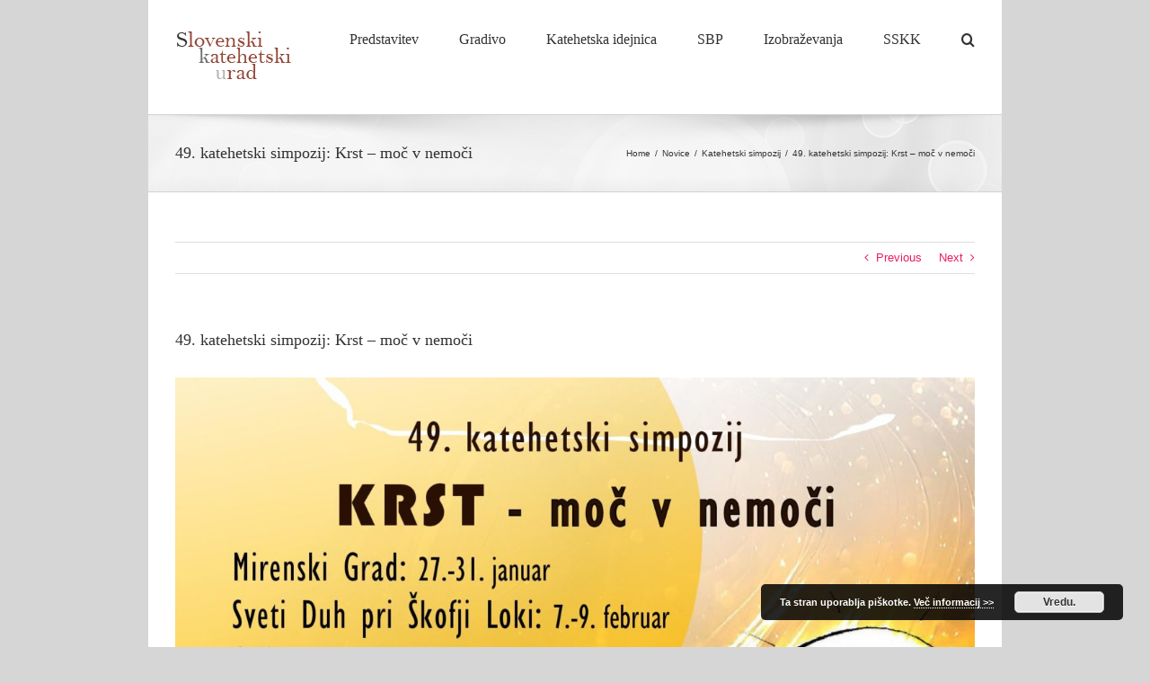

--- FILE ---
content_type: text/html; charset=UTF-8
request_url: https://sku.rkc.si/2019/01/11/49-katehetski-simpozij-krst-moc-v-nemoci/
body_size: 20646
content:
<!DOCTYPE html>
<html class="avada-html-layout-boxed avada-html-header-position-top" lang="sl-SI" prefix="og: http://ogp.me/ns# fb: http://ogp.me/ns/fb#">
<head>
	<meta http-equiv="X-UA-Compatible" content="IE=edge" />
	<meta http-equiv="Content-Type" content="text/html; charset=utf-8"/>
	<meta name="viewport" content="width=device-width, initial-scale=1" />
	<title>49. katehetski simpozij: Krst &#8211; moč v nemoči &#8211; SKU</title>
<meta name='robots' content='max-image-preview:large' />
	<style>img:is([sizes="auto" i], [sizes^="auto," i]) { contain-intrinsic-size: 3000px 1500px }</style>
	<link rel="alternate" type="application/rss+xml" title="SKU &raquo; Vir" href="https://sku.rkc.si/feed/" />
<link rel="alternate" type="application/rss+xml" title="SKU &raquo; Vir komentarjev" href="https://sku.rkc.si/comments/feed/" />
<link rel="alternate" type="text/calendar" title="SKU &raquo; iCal Feed" href="https://sku.rkc.si/events/?ical=1" />
					<link rel="shortcut icon" href="https://sku.rkc.si/wp-content/uploads/2018/02/Untitled-1.png" type="image/x-icon" />
		
		
		
		
		
		<link rel="alternate" type="application/rss+xml" title="SKU &raquo; 49. katehetski simpozij: Krst &#8211; moč v nemoči Vir komentarjev" href="https://sku.rkc.si/2019/01/11/49-katehetski-simpozij-krst-moc-v-nemoci/feed/" />

		<meta property="og:title" content="49. katehetski simpozij: Krst - moč v nemoči"/>
		<meta property="og:type" content="article"/>
		<meta property="og:url" content="https://sku.rkc.si/2019/01/11/49-katehetski-simpozij-krst-moc-v-nemoci/"/>
		<meta property="og:site_name" content="SKU"/>
		<meta property="og:description" content="49. katehetski simpozij z naslovom Krst – moč v nemoči bo potekal na Mirenskem Gradu 27.–31. januarja 2019; pri Svetem Duhu pri Škofji Loki 7.–9. februarja 2019; v Celju 10.–15. februarja 2019 in v Kančevcih 13.–15. februarja 2019. Izhajali bomo iz teološko-dogmatičnega vidika krsta, nato pa ob prepoznavanju lastne zaznamovanosti z"/>

									<meta property="og:image" content="https://sku.rkc.si/wp-content/uploads/2019/01/19_Katehetski-simpozij-001-1.jpg"/>
							<script type="text/javascript">
/* <![CDATA[ */
window._wpemojiSettings = {"baseUrl":"https:\/\/s.w.org\/images\/core\/emoji\/15.0.3\/72x72\/","ext":".png","svgUrl":"https:\/\/s.w.org\/images\/core\/emoji\/15.0.3\/svg\/","svgExt":".svg","source":{"concatemoji":"https:\/\/sku.rkc.si\/wp-includes\/js\/wp-emoji-release.min.js?ver=6.7.2"}};
/*! This file is auto-generated */
!function(i,n){var o,s,e;function c(e){try{var t={supportTests:e,timestamp:(new Date).valueOf()};sessionStorage.setItem(o,JSON.stringify(t))}catch(e){}}function p(e,t,n){e.clearRect(0,0,e.canvas.width,e.canvas.height),e.fillText(t,0,0);var t=new Uint32Array(e.getImageData(0,0,e.canvas.width,e.canvas.height).data),r=(e.clearRect(0,0,e.canvas.width,e.canvas.height),e.fillText(n,0,0),new Uint32Array(e.getImageData(0,0,e.canvas.width,e.canvas.height).data));return t.every(function(e,t){return e===r[t]})}function u(e,t,n){switch(t){case"flag":return n(e,"\ud83c\udff3\ufe0f\u200d\u26a7\ufe0f","\ud83c\udff3\ufe0f\u200b\u26a7\ufe0f")?!1:!n(e,"\ud83c\uddfa\ud83c\uddf3","\ud83c\uddfa\u200b\ud83c\uddf3")&&!n(e,"\ud83c\udff4\udb40\udc67\udb40\udc62\udb40\udc65\udb40\udc6e\udb40\udc67\udb40\udc7f","\ud83c\udff4\u200b\udb40\udc67\u200b\udb40\udc62\u200b\udb40\udc65\u200b\udb40\udc6e\u200b\udb40\udc67\u200b\udb40\udc7f");case"emoji":return!n(e,"\ud83d\udc26\u200d\u2b1b","\ud83d\udc26\u200b\u2b1b")}return!1}function f(e,t,n){var r="undefined"!=typeof WorkerGlobalScope&&self instanceof WorkerGlobalScope?new OffscreenCanvas(300,150):i.createElement("canvas"),a=r.getContext("2d",{willReadFrequently:!0}),o=(a.textBaseline="top",a.font="600 32px Arial",{});return e.forEach(function(e){o[e]=t(a,e,n)}),o}function t(e){var t=i.createElement("script");t.src=e,t.defer=!0,i.head.appendChild(t)}"undefined"!=typeof Promise&&(o="wpEmojiSettingsSupports",s=["flag","emoji"],n.supports={everything:!0,everythingExceptFlag:!0},e=new Promise(function(e){i.addEventListener("DOMContentLoaded",e,{once:!0})}),new Promise(function(t){var n=function(){try{var e=JSON.parse(sessionStorage.getItem(o));if("object"==typeof e&&"number"==typeof e.timestamp&&(new Date).valueOf()<e.timestamp+604800&&"object"==typeof e.supportTests)return e.supportTests}catch(e){}return null}();if(!n){if("undefined"!=typeof Worker&&"undefined"!=typeof OffscreenCanvas&&"undefined"!=typeof URL&&URL.createObjectURL&&"undefined"!=typeof Blob)try{var e="postMessage("+f.toString()+"("+[JSON.stringify(s),u.toString(),p.toString()].join(",")+"));",r=new Blob([e],{type:"text/javascript"}),a=new Worker(URL.createObjectURL(r),{name:"wpTestEmojiSupports"});return void(a.onmessage=function(e){c(n=e.data),a.terminate(),t(n)})}catch(e){}c(n=f(s,u,p))}t(n)}).then(function(e){for(var t in e)n.supports[t]=e[t],n.supports.everything=n.supports.everything&&n.supports[t],"flag"!==t&&(n.supports.everythingExceptFlag=n.supports.everythingExceptFlag&&n.supports[t]);n.supports.everythingExceptFlag=n.supports.everythingExceptFlag&&!n.supports.flag,n.DOMReady=!1,n.readyCallback=function(){n.DOMReady=!0}}).then(function(){return e}).then(function(){var e;n.supports.everything||(n.readyCallback(),(e=n.source||{}).concatemoji?t(e.concatemoji):e.wpemoji&&e.twemoji&&(t(e.twemoji),t(e.wpemoji)))}))}((window,document),window._wpemojiSettings);
/* ]]> */
</script>
<style id='wp-emoji-styles-inline-css' type='text/css'>

	img.wp-smiley, img.emoji {
		display: inline !important;
		border: none !important;
		box-shadow: none !important;
		height: 1em !important;
		width: 1em !important;
		margin: 0 0.07em !important;
		vertical-align: -0.1em !important;
		background: none !important;
		padding: 0 !important;
	}
</style>
<style id='classic-theme-styles-inline-css' type='text/css'>
/*! This file is auto-generated */
.wp-block-button__link{color:#fff;background-color:#32373c;border-radius:9999px;box-shadow:none;text-decoration:none;padding:calc(.667em + 2px) calc(1.333em + 2px);font-size:1.125em}.wp-block-file__button{background:#32373c;color:#fff;text-decoration:none}
</style>
<style id='global-styles-inline-css' type='text/css'>
:root{--wp--preset--aspect-ratio--square: 1;--wp--preset--aspect-ratio--4-3: 4/3;--wp--preset--aspect-ratio--3-4: 3/4;--wp--preset--aspect-ratio--3-2: 3/2;--wp--preset--aspect-ratio--2-3: 2/3;--wp--preset--aspect-ratio--16-9: 16/9;--wp--preset--aspect-ratio--9-16: 9/16;--wp--preset--color--black: #000000;--wp--preset--color--cyan-bluish-gray: #abb8c3;--wp--preset--color--white: #ffffff;--wp--preset--color--pale-pink: #f78da7;--wp--preset--color--vivid-red: #cf2e2e;--wp--preset--color--luminous-vivid-orange: #ff6900;--wp--preset--color--luminous-vivid-amber: #fcb900;--wp--preset--color--light-green-cyan: #7bdcb5;--wp--preset--color--vivid-green-cyan: #00d084;--wp--preset--color--pale-cyan-blue: #8ed1fc;--wp--preset--color--vivid-cyan-blue: #0693e3;--wp--preset--color--vivid-purple: #9b51e0;--wp--preset--gradient--vivid-cyan-blue-to-vivid-purple: linear-gradient(135deg,rgba(6,147,227,1) 0%,rgb(155,81,224) 100%);--wp--preset--gradient--light-green-cyan-to-vivid-green-cyan: linear-gradient(135deg,rgb(122,220,180) 0%,rgb(0,208,130) 100%);--wp--preset--gradient--luminous-vivid-amber-to-luminous-vivid-orange: linear-gradient(135deg,rgba(252,185,0,1) 0%,rgba(255,105,0,1) 100%);--wp--preset--gradient--luminous-vivid-orange-to-vivid-red: linear-gradient(135deg,rgba(255,105,0,1) 0%,rgb(207,46,46) 100%);--wp--preset--gradient--very-light-gray-to-cyan-bluish-gray: linear-gradient(135deg,rgb(238,238,238) 0%,rgb(169,184,195) 100%);--wp--preset--gradient--cool-to-warm-spectrum: linear-gradient(135deg,rgb(74,234,220) 0%,rgb(151,120,209) 20%,rgb(207,42,186) 40%,rgb(238,44,130) 60%,rgb(251,105,98) 80%,rgb(254,248,76) 100%);--wp--preset--gradient--blush-light-purple: linear-gradient(135deg,rgb(255,206,236) 0%,rgb(152,150,240) 100%);--wp--preset--gradient--blush-bordeaux: linear-gradient(135deg,rgb(254,205,165) 0%,rgb(254,45,45) 50%,rgb(107,0,62) 100%);--wp--preset--gradient--luminous-dusk: linear-gradient(135deg,rgb(255,203,112) 0%,rgb(199,81,192) 50%,rgb(65,88,208) 100%);--wp--preset--gradient--pale-ocean: linear-gradient(135deg,rgb(255,245,203) 0%,rgb(182,227,212) 50%,rgb(51,167,181) 100%);--wp--preset--gradient--electric-grass: linear-gradient(135deg,rgb(202,248,128) 0%,rgb(113,206,126) 100%);--wp--preset--gradient--midnight: linear-gradient(135deg,rgb(2,3,129) 0%,rgb(40,116,252) 100%);--wp--preset--font-size--small: 9.75px;--wp--preset--font-size--medium: 20px;--wp--preset--font-size--large: 19.5px;--wp--preset--font-size--x-large: 42px;--wp--preset--font-size--normal: 13px;--wp--preset--font-size--xlarge: 26px;--wp--preset--font-size--huge: 39px;--wp--preset--spacing--20: 0.44rem;--wp--preset--spacing--30: 0.67rem;--wp--preset--spacing--40: 1rem;--wp--preset--spacing--50: 1.5rem;--wp--preset--spacing--60: 2.25rem;--wp--preset--spacing--70: 3.38rem;--wp--preset--spacing--80: 5.06rem;--wp--preset--shadow--natural: 6px 6px 9px rgba(0, 0, 0, 0.2);--wp--preset--shadow--deep: 12px 12px 50px rgba(0, 0, 0, 0.4);--wp--preset--shadow--sharp: 6px 6px 0px rgba(0, 0, 0, 0.2);--wp--preset--shadow--outlined: 6px 6px 0px -3px rgba(255, 255, 255, 1), 6px 6px rgba(0, 0, 0, 1);--wp--preset--shadow--crisp: 6px 6px 0px rgba(0, 0, 0, 1);}:where(.is-layout-flex){gap: 0.5em;}:where(.is-layout-grid){gap: 0.5em;}body .is-layout-flex{display: flex;}.is-layout-flex{flex-wrap: wrap;align-items: center;}.is-layout-flex > :is(*, div){margin: 0;}body .is-layout-grid{display: grid;}.is-layout-grid > :is(*, div){margin: 0;}:where(.wp-block-columns.is-layout-flex){gap: 2em;}:where(.wp-block-columns.is-layout-grid){gap: 2em;}:where(.wp-block-post-template.is-layout-flex){gap: 1.25em;}:where(.wp-block-post-template.is-layout-grid){gap: 1.25em;}.has-black-color{color: var(--wp--preset--color--black) !important;}.has-cyan-bluish-gray-color{color: var(--wp--preset--color--cyan-bluish-gray) !important;}.has-white-color{color: var(--wp--preset--color--white) !important;}.has-pale-pink-color{color: var(--wp--preset--color--pale-pink) !important;}.has-vivid-red-color{color: var(--wp--preset--color--vivid-red) !important;}.has-luminous-vivid-orange-color{color: var(--wp--preset--color--luminous-vivid-orange) !important;}.has-luminous-vivid-amber-color{color: var(--wp--preset--color--luminous-vivid-amber) !important;}.has-light-green-cyan-color{color: var(--wp--preset--color--light-green-cyan) !important;}.has-vivid-green-cyan-color{color: var(--wp--preset--color--vivid-green-cyan) !important;}.has-pale-cyan-blue-color{color: var(--wp--preset--color--pale-cyan-blue) !important;}.has-vivid-cyan-blue-color{color: var(--wp--preset--color--vivid-cyan-blue) !important;}.has-vivid-purple-color{color: var(--wp--preset--color--vivid-purple) !important;}.has-black-background-color{background-color: var(--wp--preset--color--black) !important;}.has-cyan-bluish-gray-background-color{background-color: var(--wp--preset--color--cyan-bluish-gray) !important;}.has-white-background-color{background-color: var(--wp--preset--color--white) !important;}.has-pale-pink-background-color{background-color: var(--wp--preset--color--pale-pink) !important;}.has-vivid-red-background-color{background-color: var(--wp--preset--color--vivid-red) !important;}.has-luminous-vivid-orange-background-color{background-color: var(--wp--preset--color--luminous-vivid-orange) !important;}.has-luminous-vivid-amber-background-color{background-color: var(--wp--preset--color--luminous-vivid-amber) !important;}.has-light-green-cyan-background-color{background-color: var(--wp--preset--color--light-green-cyan) !important;}.has-vivid-green-cyan-background-color{background-color: var(--wp--preset--color--vivid-green-cyan) !important;}.has-pale-cyan-blue-background-color{background-color: var(--wp--preset--color--pale-cyan-blue) !important;}.has-vivid-cyan-blue-background-color{background-color: var(--wp--preset--color--vivid-cyan-blue) !important;}.has-vivid-purple-background-color{background-color: var(--wp--preset--color--vivid-purple) !important;}.has-black-border-color{border-color: var(--wp--preset--color--black) !important;}.has-cyan-bluish-gray-border-color{border-color: var(--wp--preset--color--cyan-bluish-gray) !important;}.has-white-border-color{border-color: var(--wp--preset--color--white) !important;}.has-pale-pink-border-color{border-color: var(--wp--preset--color--pale-pink) !important;}.has-vivid-red-border-color{border-color: var(--wp--preset--color--vivid-red) !important;}.has-luminous-vivid-orange-border-color{border-color: var(--wp--preset--color--luminous-vivid-orange) !important;}.has-luminous-vivid-amber-border-color{border-color: var(--wp--preset--color--luminous-vivid-amber) !important;}.has-light-green-cyan-border-color{border-color: var(--wp--preset--color--light-green-cyan) !important;}.has-vivid-green-cyan-border-color{border-color: var(--wp--preset--color--vivid-green-cyan) !important;}.has-pale-cyan-blue-border-color{border-color: var(--wp--preset--color--pale-cyan-blue) !important;}.has-vivid-cyan-blue-border-color{border-color: var(--wp--preset--color--vivid-cyan-blue) !important;}.has-vivid-purple-border-color{border-color: var(--wp--preset--color--vivid-purple) !important;}.has-vivid-cyan-blue-to-vivid-purple-gradient-background{background: var(--wp--preset--gradient--vivid-cyan-blue-to-vivid-purple) !important;}.has-light-green-cyan-to-vivid-green-cyan-gradient-background{background: var(--wp--preset--gradient--light-green-cyan-to-vivid-green-cyan) !important;}.has-luminous-vivid-amber-to-luminous-vivid-orange-gradient-background{background: var(--wp--preset--gradient--luminous-vivid-amber-to-luminous-vivid-orange) !important;}.has-luminous-vivid-orange-to-vivid-red-gradient-background{background: var(--wp--preset--gradient--luminous-vivid-orange-to-vivid-red) !important;}.has-very-light-gray-to-cyan-bluish-gray-gradient-background{background: var(--wp--preset--gradient--very-light-gray-to-cyan-bluish-gray) !important;}.has-cool-to-warm-spectrum-gradient-background{background: var(--wp--preset--gradient--cool-to-warm-spectrum) !important;}.has-blush-light-purple-gradient-background{background: var(--wp--preset--gradient--blush-light-purple) !important;}.has-blush-bordeaux-gradient-background{background: var(--wp--preset--gradient--blush-bordeaux) !important;}.has-luminous-dusk-gradient-background{background: var(--wp--preset--gradient--luminous-dusk) !important;}.has-pale-ocean-gradient-background{background: var(--wp--preset--gradient--pale-ocean) !important;}.has-electric-grass-gradient-background{background: var(--wp--preset--gradient--electric-grass) !important;}.has-midnight-gradient-background{background: var(--wp--preset--gradient--midnight) !important;}.has-small-font-size{font-size: var(--wp--preset--font-size--small) !important;}.has-medium-font-size{font-size: var(--wp--preset--font-size--medium) !important;}.has-large-font-size{font-size: var(--wp--preset--font-size--large) !important;}.has-x-large-font-size{font-size: var(--wp--preset--font-size--x-large) !important;}
:where(.wp-block-post-template.is-layout-flex){gap: 1.25em;}:where(.wp-block-post-template.is-layout-grid){gap: 1.25em;}
:where(.wp-block-columns.is-layout-flex){gap: 2em;}:where(.wp-block-columns.is-layout-grid){gap: 2em;}
:root :where(.wp-block-pullquote){font-size: 1.5em;line-height: 1.6;}
</style>
<link rel='stylesheet' id='dw-reaction-style-css' href='https://sku.rkc.si/wp-content/plugins/dw-reactions/assets/css/style.css?ver=120004042016' type='text/css' media='all' />
<link rel='stylesheet' id='rs-plugin-settings-css' href='https://sku.rkc.si/wp-content/plugins/revslider/public/assets/css/settings.css?ver=5.4.5.1' type='text/css' media='all' />
<style id='rs-plugin-settings-inline-css' type='text/css'>
#rs-demo-id {}
</style>
<link rel='stylesheet' id='wpos-slick-style-css' href='https://sku.rkc.si/wp-content/plugins/wp-responsive-recent-post-slider/assets/css/slick.css?ver=3.7.1' type='text/css' media='all' />
<link rel='stylesheet' id='wppsac-public-style-css' href='https://sku.rkc.si/wp-content/plugins/wp-responsive-recent-post-slider/assets/css/recent-post-style.css?ver=3.7.1' type='text/css' media='all' />
<!--[if IE]>
<link rel='stylesheet' id='avada-IE-css' href='https://sku.rkc.si/wp-content/themes/Avada/assets/css/dynamic/ie.min.css?ver=7.3.1' type='text/css' media='all' />
<style id='avada-IE-inline-css' type='text/css'>
.avada-select-parent .select-arrow{background-color:#ffffff}
.select-arrow{background-color:#ffffff}
</style>
<![endif]-->
<link rel='stylesheet' id='fusion-dynamic-css-css' href='https://sku.rkc.si/wp-content/uploads/fusion-styles/805f947cae57420f59e5296e495c6b84.min.css?ver=3.3.1' type='text/css' media='all' />
<script type="text/javascript" src="https://sku.rkc.si/wp-includes/js/jquery/jquery.min.js?ver=3.7.1" id="jquery-core-js"></script>
<script type="text/javascript" src="https://sku.rkc.si/wp-includes/js/jquery/jquery-migrate.min.js?ver=3.4.1" id="jquery-migrate-js"></script>
<script type="text/javascript" id="dw-reaction-script-js-extra">
/* <![CDATA[ */
var dw_reaction = {"ajax":"https:\/\/sku.rkc.si\/wp-admin\/admin-ajax.php"};
/* ]]> */
</script>
<script type="text/javascript" src="https://sku.rkc.si/wp-content/plugins/dw-reactions/assets/js/script.js?ver=120004042016" id="dw-reaction-script-js"></script>
<script type="text/javascript" src="https://sku.rkc.si/wp-content/plugins/revslider/public/assets/js/jquery.themepunch.tools.min.js?ver=5.4.5.1" id="tp-tools-js"></script>
<script type="text/javascript" src="https://sku.rkc.si/wp-content/plugins/revslider/public/assets/js/jquery.themepunch.revolution.min.js?ver=5.4.5.1" id="revmin-js"></script>
<link rel="https://api.w.org/" href="https://sku.rkc.si/wp-json/" /><link rel="alternate" title="JSON" type="application/json" href="https://sku.rkc.si/wp-json/wp/v2/posts/1597" /><link rel="EditURI" type="application/rsd+xml" title="RSD" href="https://sku.rkc.si/xmlrpc.php?rsd" />
<meta name="generator" content="WordPress 6.7.2" />
<link rel="canonical" href="https://sku.rkc.si/2019/01/11/49-katehetski-simpozij-krst-moc-v-nemoci/" />
<link rel='shortlink' href='https://sku.rkc.si/?p=1597' />
<link rel="alternate" title="oEmbed (JSON)" type="application/json+oembed" href="https://sku.rkc.si/wp-json/oembed/1.0/embed?url=https%3A%2F%2Fsku.rkc.si%2F2019%2F01%2F11%2F49-katehetski-simpozij-krst-moc-v-nemoci%2F" />
<link rel="alternate" title="oEmbed (XML)" type="text/xml+oembed" href="https://sku.rkc.si/wp-json/oembed/1.0/embed?url=https%3A%2F%2Fsku.rkc.si%2F2019%2F01%2F11%2F49-katehetski-simpozij-krst-moc-v-nemoci%2F&#038;format=xml" />
<meta name="tec-api-version" content="v1"><meta name="tec-api-origin" content="https://sku.rkc.si"><link rel="alternate" href="https://sku.rkc.si/wp-json/tribe/events/v1/" /><style type="text/css" id="css-fb-visibility">@media screen and (max-width: 640px){body:not(.fusion-builder-ui-wireframe) .fusion-no-small-visibility{display:none !important;}body:not(.fusion-builder-ui-wireframe) .sm-text-align-center{text-align:center !important;}body:not(.fusion-builder-ui-wireframe) .sm-text-align-left{text-align:left !important;}body:not(.fusion-builder-ui-wireframe) .sm-text-align-right{text-align:right !important;}body:not(.fusion-builder-ui-wireframe) .sm-mx-auto{margin-left:auto !important;margin-right:auto !important;}body:not(.fusion-builder-ui-wireframe) .sm-ml-auto{margin-left:auto !important;}body:not(.fusion-builder-ui-wireframe) .sm-mr-auto{margin-right:auto !important;}body:not(.fusion-builder-ui-wireframe) .fusion-absolute-position-small{position:absolute;top:auto;width:100%;}}@media screen and (min-width: 641px) and (max-width: 1024px){body:not(.fusion-builder-ui-wireframe) .fusion-no-medium-visibility{display:none !important;}body:not(.fusion-builder-ui-wireframe) .md-text-align-center{text-align:center !important;}body:not(.fusion-builder-ui-wireframe) .md-text-align-left{text-align:left !important;}body:not(.fusion-builder-ui-wireframe) .md-text-align-right{text-align:right !important;}body:not(.fusion-builder-ui-wireframe) .md-mx-auto{margin-left:auto !important;margin-right:auto !important;}body:not(.fusion-builder-ui-wireframe) .md-ml-auto{margin-left:auto !important;}body:not(.fusion-builder-ui-wireframe) .md-mr-auto{margin-right:auto !important;}body:not(.fusion-builder-ui-wireframe) .fusion-absolute-position-medium{position:absolute;top:auto;width:100%;}}@media screen and (min-width: 1025px){body:not(.fusion-builder-ui-wireframe) .fusion-no-large-visibility{display:none !important;}body:not(.fusion-builder-ui-wireframe) .lg-text-align-center{text-align:center !important;}body:not(.fusion-builder-ui-wireframe) .lg-text-align-left{text-align:left !important;}body:not(.fusion-builder-ui-wireframe) .lg-text-align-right{text-align:right !important;}body:not(.fusion-builder-ui-wireframe) .lg-mx-auto{margin-left:auto !important;margin-right:auto !important;}body:not(.fusion-builder-ui-wireframe) .lg-ml-auto{margin-left:auto !important;}body:not(.fusion-builder-ui-wireframe) .lg-mr-auto{margin-right:auto !important;}body:not(.fusion-builder-ui-wireframe) .fusion-absolute-position-large{position:absolute;top:auto;width:100%;}}</style><meta name="generator" content="Powered by Slider Revolution 5.4.5.1 - responsive, Mobile-Friendly Slider Plugin for WordPress with comfortable drag and drop interface." />
<script type="text/javascript">function setREVStartSize(e){
				try{ var i=jQuery(window).width(),t=9999,r=0,n=0,l=0,f=0,s=0,h=0;					
					if(e.responsiveLevels&&(jQuery.each(e.responsiveLevels,function(e,f){f>i&&(t=r=f,l=e),i>f&&f>r&&(r=f,n=e)}),t>r&&(l=n)),f=e.gridheight[l]||e.gridheight[0]||e.gridheight,s=e.gridwidth[l]||e.gridwidth[0]||e.gridwidth,h=i/s,h=h>1?1:h,f=Math.round(h*f),"fullscreen"==e.sliderLayout){var u=(e.c.width(),jQuery(window).height());if(void 0!=e.fullScreenOffsetContainer){var c=e.fullScreenOffsetContainer.split(",");if (c) jQuery.each(c,function(e,i){u=jQuery(i).length>0?u-jQuery(i).outerHeight(!0):u}),e.fullScreenOffset.split("%").length>1&&void 0!=e.fullScreenOffset&&e.fullScreenOffset.length>0?u-=jQuery(window).height()*parseInt(e.fullScreenOffset,0)/100:void 0!=e.fullScreenOffset&&e.fullScreenOffset.length>0&&(u-=parseInt(e.fullScreenOffset,0))}f=u}else void 0!=e.minHeight&&f<e.minHeight&&(f=e.minHeight);e.c.closest(".rev_slider_wrapper").css({height:f})					
				}catch(d){console.log("Failure at Presize of Slider:"+d)}
			};</script>
		<script type="text/javascript">
			var doc = document.documentElement;
			doc.setAttribute( 'data-useragent', navigator.userAgent );
		</script>
		
	</head>

<body class="post-template-default single single-post postid-1597 single-format-standard tribe-no-js fusion-image-hovers fusion-pagination-sizing fusion-button_size-large fusion-button_type-flat fusion-button_span-no avada-image-rollover-circle-yes avada-image-rollover-no fusion-body ltr fusion-sticky-header no-tablet-sticky-header no-mobile-sticky-header no-mobile-slidingbar no-mobile-totop avada-has-rev-slider-styles fusion-disable-outline fusion-sub-menu-fade mobile-logo-pos-left layout-boxed-mode avada-has-boxed-modal-shadow-none layout-scroll-offset-full avada-has-zero-margin-offset-top fusion-top-header menu-text-align-center mobile-menu-design-modern fusion-show-pagination-text fusion-header-layout-v1 avada-responsive avada-footer-fx-none avada-menu-highlight-style-bar fusion-search-form-clean fusion-main-menu-search-overlay fusion-avatar-circle avada-sticky-shrinkage avada-dropdown-styles avada-blog-layout-medium avada-blog-archive-layout-grid avada-ec-not-100-width avada-ec-meta-layout-sidebar avada-header-shadow-no avada-menu-icon-position-left avada-has-megamenu-shadow avada-has-mainmenu-dropdown-divider avada-has-main-nav-search-icon avada-has-breadcrumb-mobile-hidden avada-has-titlebar-bar_and_content avada-has-pagination-padding avada-flyout-menu-direction-fade avada-ec-views-v2" >
		<a class="skip-link screen-reader-text" href="#content">Skip to content</a>

	<div id="boxed-wrapper">
		<div class="fusion-sides-frame"></div>
		<div id="wrapper" class="fusion-wrapper">
			<div id="home" style="position:relative;top:-1px;"></div>
			
				
			<header class="fusion-header-wrapper">
				<div class="fusion-header-v1 fusion-logo-alignment fusion-logo-left fusion-sticky-menu- fusion-sticky-logo- fusion-mobile-logo-  fusion-mobile-menu-design-modern">
					<div class="fusion-header-sticky-height"></div>
<div class="fusion-header">
	<div class="fusion-row">
					<div class="fusion-logo" data-margin-top="31px" data-margin-bottom="31px" data-margin-left="0px" data-margin-right="0px">
			<a class="fusion-logo-link"  href="https://sku.rkc.si/" >

						<!-- standard logo -->
			<img src="https://sku.rkc.si/wp-content/uploads/2017/09/SKU_NAPIS.png" srcset="https://sku.rkc.si/wp-content/uploads/2017/09/SKU_NAPIS.png 1x" width="136" height="65" alt="SKU Logo" data-retina_logo_url="" class="fusion-standard-logo" />

			
					</a>
		</div>		<nav class="fusion-main-menu" aria-label="Main Menu"><div class="fusion-overlay-search">		<form role="search" class="searchform fusion-search-form  fusion-search-form-clean" method="get" action="https://sku.rkc.si/">
			<div class="fusion-search-form-content">

				
				<div class="fusion-search-field search-field">
					<label><span class="screen-reader-text">Search for:</span>
													<input type="search" value="" name="s" class="s" placeholder="Search..." required aria-required="true" aria-label="Search..."/>
											</label>
				</div>
				<div class="fusion-search-button search-button">
					<input type="submit" class="fusion-search-submit searchsubmit" aria-label="Search" value="&#xf002;" />
									</div>

				
			</div>


			
		</form>
		<div class="fusion-search-spacer"></div><a href="#" role="button" aria-label="Close Search" class="fusion-close-search"></a></div><ul id="menu-pesmi" class="fusion-menu"><li  id="menu-item-55"  class="menu-item menu-item-type-post_type menu-item-object-page menu-item-has-children menu-item-55 fusion-dropdown-menu"  data-item-id="55"><a  href="https://sku.rkc.si/predstavitev/" class="fusion-bar-highlight"><span class="menu-text">Predstavitev</span></a><ul class="sub-menu"><li  id="menu-item-58"  class="menu-item menu-item-type-post_type menu-item-object-page menu-item-58 fusion-dropdown-submenu" ><a  href="https://sku.rkc.si/statut/" class="fusion-bar-highlight"><span>Statut</span></a></li><li  id="menu-item-60"  class="menu-item menu-item-type-post_type menu-item-object-page menu-item-60 fusion-dropdown-submenu" ><a  href="https://sku.rkc.si/dejavnosti/" class="fusion-bar-highlight"><span>Dejavnosti</span></a></li><li  id="menu-item-59"  class="menu-item menu-item-type-post_type menu-item-object-page menu-item-59 fusion-dropdown-submenu" ><a  href="https://sku.rkc.si/clani/" class="fusion-bar-highlight"><span>Člani</span></a></li><li  id="menu-item-57"  class="menu-item menu-item-type-post_type menu-item-object-page menu-item-57 fusion-dropdown-submenu" ><a  href="https://sku.rkc.si/zgodovina/" class="fusion-bar-highlight"><span>Zgodovina</span></a></li></ul></li><li  id="menu-item-54"  class="menu-item menu-item-type-post_type menu-item-object-page menu-item-has-children menu-item-54 fusion-dropdown-menu"  data-item-id="54"><a  href="https://sku.rkc.si/publikacije/" class="fusion-bar-highlight"><span class="menu-text">Gradivo</span></a><ul class="sub-menu"><li  id="menu-item-56"  class="menu-item menu-item-type-post_type menu-item-object-page menu-item-56 fusion-dropdown-submenu" ><a  href="https://sku.rkc.si/publikacije/katehetko/" class="fusion-bar-highlight"><span>Katehetko</span></a></li><li  id="menu-item-141"  class="menu-item menu-item-type-post_type menu-item-object-page menu-item-141 fusion-dropdown-submenu" ><a  href="https://sku.rkc.si/liturgicni-zvezek/" class="fusion-bar-highlight"><span>Liturgični zvezek</span></a></li><li  id="menu-item-305"  class="menu-item menu-item-type-post_type menu-item-object-page menu-item-305 fusion-dropdown-submenu" ><a  href="https://sku.rkc.si/publikacije/nasa-kateheza/" class="fusion-bar-highlight"><span>Naša kateheza</span></a></li><li  id="menu-item-112"  class="menu-item menu-item-type-post_type menu-item-object-page menu-item-112 fusion-dropdown-submenu" ><a  href="https://sku.rkc.si/publikacije/zborniki/" class="fusion-bar-highlight"><span>Zborniki</span></a></li><li  id="menu-item-120"  class="menu-item menu-item-type-post_type menu-item-object-page menu-item-has-children menu-item-120 fusion-dropdown-submenu" ><a  href="https://sku.rkc.si/veroucni-ucbeniki-delovni-zvezki-in-prirocniki-za-kateheta/" class="fusion-bar-highlight"><span>Veroučni učbeniki, delovni zvezki in priročniki za kateheta</span></a><ul class="sub-menu"><li  id="menu-item-114"  class="menu-item menu-item-type-post_type menu-item-object-page menu-item-114" ><a  href="https://sku.rkc.si/kateheza-predsolskih-otrok/" class="fusion-bar-highlight"><span>Kateheza predšolskih otrok</span></a></li><li  id="menu-item-115"  class="menu-item menu-item-type-post_type menu-item-object-page menu-item-has-children menu-item-115" ><a  href="https://sku.rkc.si/1-9-razred/" class="fusion-bar-highlight"><span>1.-9. razred</span></a><ul class="sub-menu"><li  id="menu-item-3871"  class="menu-item menu-item-type-post_type menu-item-object-page menu-item-has-children menu-item-3871" ><a  href="https://sku.rkc.si/1-9-razred/1-razred-bozji-otrok-sem/" class="fusion-bar-highlight"><span>1. razred: Božji otrok sem</span></a><ul class="sub-menu"><li  id="menu-item-3875"  class="menu-item menu-item-type-post_type menu-item-object-page menu-item-3875" ><a  href="https://sku.rkc.si/pesmi-1-razred/" class="fusion-bar-highlight"><span>Pesmi – 1. razred</span></a></li><li  id="menu-item-3878"  class="menu-item menu-item-type-post_type menu-item-object-page menu-item-3878" ><a  href="https://sku.rkc.si/video-kateheze-1-razred/" class="fusion-bar-highlight"><span>Video kateheze – 1. razred</span></a></li></ul></li><li  id="menu-item-3912"  class="menu-item menu-item-type-post_type menu-item-object-page menu-item-3912" ><a  href="https://sku.rkc.si/2-razred-praznujemo-z-jezusom/" class="fusion-bar-highlight"><span>2. razred: Praznujemo z Jezusom</span></a></li></ul></li><li  id="menu-item-1390"  class="menu-item menu-item-type-post_type menu-item-object-page menu-item-has-children menu-item-1390" ><a  href="https://sku.rkc.si/publikacije/radi-zivimo/" class="fusion-bar-highlight"><span>Radi živimo</span></a><ul class="sub-menu"><li  id="menu-item-1500"  class="menu-item menu-item-type-post_type menu-item-object-page menu-item-1500" ><a  href="https://sku.rkc.si/pesmi/" class="fusion-bar-highlight"><span>Pesmi</span></a></li></ul></li><li  id="menu-item-113"  class="menu-item menu-item-type-post_type menu-item-object-page menu-item-113" ><a  href="https://sku.rkc.si/kateheza-odraslih/" class="fusion-bar-highlight"><span>Kateheza odraslih</span></a></li></ul></li></ul></li><li  id="menu-item-142"  class="menu-item menu-item-type-post_type menu-item-object-page menu-item-has-children menu-item-142 fusion-dropdown-menu"  data-item-id="142"><a  href="https://sku.rkc.si/gradivo-za-katehete/" class="fusion-bar-highlight"><span class="menu-text">Katehetska idejnica</span></a><ul class="sub-menu"><li  id="menu-item-441"  class="menu-item menu-item-type-post_type menu-item-object-page menu-item-has-children menu-item-441 fusion-dropdown-submenu" ><a  href="https://sku.rkc.si/kateheza-otrok-in-mladih/" class="fusion-bar-highlight"><span>Kateheza otrok in mladih</span></a><ul class="sub-menu"><li  id="menu-item-357"  class="menu-item menu-item-type-post_type menu-item-object-page menu-item-357" ><a  href="https://sku.rkc.si/beremo/" class="fusion-bar-highlight"><span>Beremo</span></a></li><li  id="menu-item-436"  class="menu-item menu-item-type-post_type menu-item-object-page menu-item-has-children menu-item-436" ><a  href="https://sku.rkc.si/cerkveno-leto/" class="fusion-bar-highlight"><span>Cerkveno leto</span></a><ul class="sub-menu"><li  id="menu-item-478"  class="menu-item menu-item-type-post_type menu-item-object-page menu-item-478" ><a  href="https://sku.rkc.si/adventni-cas-cl/" class="fusion-bar-highlight"><span>Adventni čas CL</span></a></li><li  id="menu-item-477"  class="menu-item menu-item-type-post_type menu-item-object-page menu-item-477" ><a  href="https://sku.rkc.si/bozicni-cas-cl/" class="fusion-bar-highlight"><span>Božični čas CL</span></a></li><li  id="menu-item-476"  class="menu-item menu-item-type-post_type menu-item-object-page menu-item-476" ><a  href="https://sku.rkc.si/postni-cas-cl/" class="fusion-bar-highlight"><span>Postni čas CL</span></a></li><li  id="menu-item-475"  class="menu-item menu-item-type-post_type menu-item-object-page menu-item-475" ><a  href="https://sku.rkc.si/velikonocni-cas-cl/" class="fusion-bar-highlight"><span>Velikonočni čas CL</span></a></li><li  id="menu-item-474"  class="menu-item menu-item-type-post_type menu-item-object-page menu-item-474" ><a  href="https://sku.rkc.si/cas-med-letom-cl/" class="fusion-bar-highlight"><span>Čas med letom CL</span></a></li><li  id="menu-item-516"  class="menu-item menu-item-type-post_type menu-item-object-page menu-item-516" ><a  href="https://sku.rkc.si/cerkveno-leto-2/" class="fusion-bar-highlight"><span>Cerkveno leto CL</span></a></li></ul></li><li  id="menu-item-438"  class="menu-item menu-item-type-post_type menu-item-object-page menu-item-438" ><a  href="https://sku.rkc.si/igre/" class="fusion-bar-highlight"><span>Dinamike</span></a></li><li  id="menu-item-356"  class="menu-item menu-item-type-post_type menu-item-object-page menu-item-356" ><a  href="https://sku.rkc.si/mavricno-katehetske-igre/" class="fusion-bar-highlight"><span>MKI</span></a></li><li  id="menu-item-143"  class="menu-item menu-item-type-post_type menu-item-object-page menu-item-143" ><a  href="https://sku.rkc.si/molitve/" class="fusion-bar-highlight"><span>Molitve</span></a></li><li  id="menu-item-435"  class="menu-item menu-item-type-post_type menu-item-object-page menu-item-435" ><a  href="https://sku.rkc.si/nacrtovanje/" class="fusion-bar-highlight"><span>Načrtovanje</span></a></li><li  id="menu-item-1421"  class="menu-item menu-item-type-post_type menu-item-object-page menu-item-has-children menu-item-1421" ><a  href="https://sku.rkc.si/priprava-na-sveto-spoved/" class="fusion-bar-highlight"><span>Priprava na zakramente</span></a><ul class="sub-menu"><li  id="menu-item-2291"  class="menu-item menu-item-type-post_type menu-item-object-page menu-item-2291" ><a  href="https://sku.rkc.si/birmanska-pastorala-dr-polona-vesel-music/" class="fusion-bar-highlight"><span>Birmanska pastorala – dr. Polona Vesel Mušič</span></a></li></ul></li><li  id="menu-item-376"  class="menu-item menu-item-type-post_type menu-item-object-page menu-item-376" ><a  href="https://sku.rkc.si/priporocamo/" class="fusion-bar-highlight"><span>Priporočamo</span></a></li><li  id="menu-item-428"  class="menu-item menu-item-type-post_type menu-item-object-page menu-item-has-children menu-item-428" ><a  href="https://sku.rkc.si/velikonocni-cas/" class="fusion-bar-highlight"><span>Sodelovanje pri maši</span></a><ul class="sub-menu"><li  id="menu-item-451"  class="menu-item menu-item-type-post_type menu-item-object-page menu-item-451" ><a  href="https://sku.rkc.si/advent-2/" class="fusion-bar-highlight"><span>Adventni čas</span></a></li><li  id="menu-item-453"  class="menu-item menu-item-type-post_type menu-item-object-page menu-item-453" ><a  href="https://sku.rkc.si/bozicni-cas/" class="fusion-bar-highlight"><span>Božični čas</span></a></li><li  id="menu-item-450"  class="menu-item menu-item-type-post_type menu-item-object-page menu-item-450" ><a  href="https://sku.rkc.si/bozicni-cas-2/" class="fusion-bar-highlight"><span>Postni čas</span></a></li><li  id="menu-item-458"  class="menu-item menu-item-type-post_type menu-item-object-page menu-item-458" ><a  href="https://sku.rkc.si/velikonocni-cas-2/" class="fusion-bar-highlight"><span>Velikonočni čas</span></a></li><li  id="menu-item-454"  class="menu-item menu-item-type-post_type menu-item-object-page menu-item-454" ><a  href="https://sku.rkc.si/velikonocni-cas/cas-med-letom/" class="fusion-bar-highlight"><span>Čas med letom</span></a></li></ul></li><li  id="menu-item-434"  class="menu-item menu-item-type-post_type menu-item-object-page menu-item-434" ><a  href="https://sku.rkc.si/splosno/" class="fusion-bar-highlight"><span>Teme</span></a></li></ul></li><li  id="menu-item-354"  class="menu-item menu-item-type-post_type menu-item-object-page menu-item-has-children menu-item-354 fusion-dropdown-submenu" ><a  href="https://sku.rkc.si/kateheza-odraslih-3/" class="fusion-bar-highlight"><span>Kateheza odraslih</span></a><ul class="sub-menu"><li  id="menu-item-412"  class="menu-item menu-item-type-post_type menu-item-object-page menu-item-412" ><a  href="https://sku.rkc.si/projekt-kateheza-odraslih/" class="fusion-bar-highlight"><span>Projekt: Kateheza odraslih</span></a></li></ul></li><li  id="menu-item-355"  class="menu-item menu-item-type-post_type menu-item-object-page menu-item-355 fusion-dropdown-submenu" ><a  href="https://sku.rkc.si/povezave/" class="fusion-bar-highlight"><span>Povezave</span></a></li></ul></li><li  id="menu-item-662"  class="menu-item menu-item-type-post_type menu-item-object-page menu-item-has-children menu-item-662 fusion-dropdown-menu"  data-item-id="662"><a  href="https://sku.rkc.si/sbp/" class="fusion-bar-highlight"><span class="menu-text">SBP</span></a><ul class="sub-menu"><li  id="menu-item-661"  class="menu-item menu-item-type-post_type menu-item-object-page menu-item-661 fusion-dropdown-submenu" ><a  href="https://sku.rkc.si/sbp/sbp-za-otroke/" class="fusion-bar-highlight"><span>SBP za otroke</span></a></li><li  id="menu-item-660"  class="menu-item menu-item-type-post_type menu-item-object-page menu-item-660 fusion-dropdown-submenu" ><a  href="https://sku.rkc.si/sbp-za-odrasle/" class="fusion-bar-highlight"><span>SBP za odrasle</span></a></li></ul></li><li  id="menu-item-121"  class="menu-item menu-item-type-post_type menu-item-object-page menu-item-has-children menu-item-121 fusion-dropdown-menu"  data-item-id="121"><a  href="https://sku.rkc.si/izobrazevanja/" class="fusion-bar-highlight"><span class="menu-text">Izobraževanja</span></a><ul class="sub-menu"><li  id="menu-item-111"  class="menu-item menu-item-type-post_type menu-item-object-page menu-item-111 fusion-dropdown-submenu" ><a  href="https://sku.rkc.si/slomskov-dan/" class="fusion-bar-highlight"><span>Slomškov dan</span></a></li></ul></li><li  id="menu-item-153"  class="menu-item menu-item-type-post_type menu-item-object-page menu-item-has-children menu-item-153 fusion-dropdown-menu"  data-item-id="153"><a  href="https://sku.rkc.si/sskk/" class="fusion-bar-highlight"><span class="menu-text">SSKK</span></a><ul class="sub-menu"><li  id="menu-item-160"  class="menu-item menu-item-type-post_type menu-item-object-page menu-item-160 fusion-dropdown-submenu" ><a  href="https://sku.rkc.si/pravilnik/" class="fusion-bar-highlight"><span>Pravilnik</span></a></li><li  id="menu-item-159"  class="menu-item menu-item-type-post_type menu-item-object-page menu-item-159 fusion-dropdown-submenu" ><a  href="https://sku.rkc.si/kanonicno-poslanstvo-za-katehiste-in-katehistinje/" class="fusion-bar-highlight"><span>Kanonično poslanstvo za katehiste in katehistinje</span></a></li><li  id="menu-item-152"  class="menu-item menu-item-type-post_type menu-item-object-page menu-item-152 fusion-dropdown-submenu" ><a  href="https://sku.rkc.si/zgodovina-2/" class="fusion-bar-highlight"><span>Zgodovina</span></a></li><li  id="menu-item-1542"  class="menu-item menu-item-type-post_type menu-item-object-page menu-item-1542 fusion-dropdown-submenu" ><a  href="https://sku.rkc.si/napovednik/" class="fusion-bar-highlight"><span>Napovednik</span></a></li></ul></li><li class="fusion-custom-menu-item fusion-main-menu-search fusion-search-overlay"><a class="fusion-main-menu-icon fusion-bar-highlight" href="#" aria-label="Search" data-title="Search" title="Search" role="button" aria-expanded="false"></a></li></ul></nav>	<div class="fusion-mobile-menu-icons">
							<a href="#" class="fusion-icon fusion-icon-bars" aria-label="Toggle mobile menu" aria-expanded="false"></a>
		
		
		
			</div>

<nav class="fusion-mobile-nav-holder fusion-mobile-menu-text-align-left" aria-label="Main Menu Mobile"></nav>

					</div>
</div>
				</div>
				<div class="fusion-clearfix"></div>
			</header>
							
				
		<div id="sliders-container">
					</div>
				
				
			
			<div class="avada-page-titlebar-wrapper" role="banner">
	<div class="fusion-page-title-bar fusion-page-title-bar-none fusion-page-title-bar-left">
		<div class="fusion-page-title-row">
			<div class="fusion-page-title-wrapper">
				<div class="fusion-page-title-captions">

																							<h1 class="entry-title">49. katehetski simpozij: Krst &#8211; moč v nemoči</h1>

											
					
				</div>

															<div class="fusion-page-title-secondary">
							<div class="fusion-breadcrumbs"><span class="fusion-breadcrumb-item"><a href="https://sku.rkc.si" class="fusion-breadcrumb-link"><span >Home</span></a></span><span class="fusion-breadcrumb-sep">/</span><span class="fusion-breadcrumb-item"><a href="https://sku.rkc.si/category/novice/" class="fusion-breadcrumb-link"><span >Novice</span></a></span><span class="fusion-breadcrumb-sep">/</span><span class="fusion-breadcrumb-item"><a href="https://sku.rkc.si/category/novice/katehetski-simpozij/" class="fusion-breadcrumb-link"><span >Katehetski simpozij</span></a></span><span class="fusion-breadcrumb-sep">/</span><span class="fusion-breadcrumb-item"><span  class="breadcrumb-leaf">49. katehetski simpozij: Krst &#8211; moč v nemoči</span></span></div>						</div>
									
			</div>
		</div>
	</div>
</div>

						<main id="main" class="clearfix ">
				<div class="fusion-row" style="">

<section id="content" style="width: 100%;">
			<div class="single-navigation clearfix">
			<a href="https://sku.rkc.si/2019/01/08/nedelja-jezusovega-krsta/" rel="prev">Previous</a>			<a href="https://sku.rkc.si/2019/01/29/49-katehetski-simpozij-mirenski-grad/" rel="next">Next</a>		</div>
	
					<article id="post-1597" class="post post-1597 type-post status-publish format-standard has-post-thumbnail hentry category-katehetski-simpozij">
																		<h2 class="entry-title fusion-post-title">49. katehetski simpozij: Krst &#8211; moč v nemoči</h2>							
														<div class="fusion-flexslider flexslider fusion-flexslider-loading post-slideshow fusion-post-slideshow">
				<ul class="slides">
																<li>
																																<a href="https://sku.rkc.si/wp-content/uploads/2019/01/19_Katehetski-simpozij-001-1.jpg" data-rel="iLightbox[gallery1597]" title="" data-title="19_Katehetski simpozij-001" data-caption="" aria-label="19_Katehetski simpozij-001">
										<span class="screen-reader-text">View Larger Image</span>
										<img width="1754" height="2480" src="https://sku.rkc.si/wp-content/uploads/2019/01/19_Katehetski-simpozij-001-1.jpg" class="attachment-full size-full wp-post-image" alt="" decoding="async" fetchpriority="high" srcset="https://sku.rkc.si/wp-content/uploads/2019/01/19_Katehetski-simpozij-001-1-200x283.jpg 200w, https://sku.rkc.si/wp-content/uploads/2019/01/19_Katehetski-simpozij-001-1-400x566.jpg 400w, https://sku.rkc.si/wp-content/uploads/2019/01/19_Katehetski-simpozij-001-1-600x848.jpg 600w, https://sku.rkc.si/wp-content/uploads/2019/01/19_Katehetski-simpozij-001-1-800x1131.jpg 800w, https://sku.rkc.si/wp-content/uploads/2019/01/19_Katehetski-simpozij-001-1-1200x1697.jpg 1200w, https://sku.rkc.si/wp-content/uploads/2019/01/19_Katehetski-simpozij-001-1.jpg 1754w" sizes="(max-width: 800px) 100vw, 1200px" />									</a>
																					</li>

																																																																																																															</ul>
			</div>
						
						<div class="post-content">
						<div class="dw-reactions dw-reactions-post-1597" data-type="vote" data-nonce="71ae372be5" data-post="1597">
																	<div class="dw-reactions-count">
									</div>
					</div>
		<p>49. katehetski simpozij z naslovom <strong><em>Krst – moč v nemoči</em> </strong>bo potekal na <strong><a href="http://sku.rkc.si/2019/01/29/49-katehetski-simpozij-mirenski-grad/">Mirenskem Gradu</a> 27.–31. januarja 2019; pri <a href="http://sku.rkc.si/2019/02/08/49-katehetski-simpozij-sveti-duh/">Svetem Duhu pri Škofji Loki</a> 7.–9. februarja 2019; v <a href="http://sku.rkc.si/2019/02/11/49-katehetski-simpozij-celje/">Celju</a> 10.–15. februarja 2019 in v <a href="http://sku.rkc.si/2019/02/14/49-katehetski-simpozij-kancevci/">Kančevcih</a> 13.–15. februarja 2019</strong>. Izhajali bomo iz teološko-dogmatičnega vidika krsta, nato pa ob prepoznavanju lastne zaznamovanosti z izvirnim grehom odkrivali, kako živeti iz obdarjenosti s krstno milostjo. Sklenili bomo s pastoralno-oznanjevalnim pristopom v želji, da bi sebe in katehizirance mogli pogumno odpirati moči krsta.</p>
<p><strong>Predavanja</strong></p>
<p><strong>1. Dr. Miran Špelič: <em>Krst – voda, ki te razsvetli, očisti, oživi in te nosi v večnost: </em><em>Teološki vidiki prvega zakramenta</em></strong></p>
<p>Krst, s katerim človek postane kristjan in tako vstopi v Cerkev, ima vrsto razsežnosti, ki so se v zgodovini postopoma razkrivale in po refleksiji doživele tudi teološko ubeseditev. Vse to pa je usmerjeno k temu, da bi prejeti zakrament ne samo razumeli, ampak iz njega tudi črpali za življenje v vedno novih okoliščinah. Zato se je pomembno ozreti se v zgodovino, da se seznanimo s prehojeno potjo in tako pogumno zakorakamo v še neznano prihodnost. Poleg bibličnih in patrističnih temeljev bomo vsaj ošvrknili s pogledom koncilska dogajanja v zvezi s krstom, potem pa ob razbiranju znamenj našega časa iskali čim ustreznejše odgovore na vprašanja in izzive, ki jih zastavlja današnji in jutrišnji svet.</p>
<p><strong>2. Mag. Boštjan Hari: <em>Krstna milost – neprecenljivi Božji dar: Katere so »ovire«, da se v življenju vernika ne more »razcveteti«</em></strong></p>
<p>Kaj je krstna milost? Katere učinke ima? Kako uvajati v življenje iz krstne milosti? Kako se lahko oprem na krstno milost in živim iz nje? Ta in še nekatera druga vprašanja so izhodišče našega razmišljanja na katehetskem simpoziju. Skušali bomo čim globlje prodreti v vsebino in moč krstne milosti, spoznati njene učinke ter pokazati, kje vse se kristjani lahko opremo nanjo, jo oživljamo, ji pomagamo, da v nas raste, se razvija, razcveti. Vsakemu krščenemu je dana po zakramentu krsta, vendar pa ne more rasti, se razvijati brez sodelovanja krščenca. Spoznavali bomo tudi ovire, ki preprečujejo, da bi se krstna milost razcvetela v življenju krščenega.</p>
<p>Vsi ljudje smo odrešeni po smrti in vstajenju Jezusa Kristusa, vendar pa šele s krstom (po redni poti) vstopimo v odrešeno, novo življenje (oz. nam je podarjeno), ki nam ga podarja Oče po Sinu. V vsakdanjem življenju lahko opazimo, da premnogi kristjani ne živimo odrešenega življenja. Naše življenje se ne razlikuje od tistih, ki so brez krstne milosti. Kje se skrivajo razlogi za to? Je razlog samo v njihovi nezainteresiranosti, da bi poglobili krščansko življenje, ali se morda skrivajo še drugi? K razmišljanju bomo pristopili z eksistencialnega vidika.</p>
<p><strong>3. Gregor Kunej: <em>Krst razodeva ljubljenost od Boga Očeta</em></strong></p>
<p>Krst je razodetje Očetove Ljubezni, ki se uteleša v Jezusu Kristusu. V njem se uresničuje notranja povezava z vsakodnevnim življenjem. S krstom smo postali del Kristusove človeškosti in poklicani, da v telesu, načinu razmišljanja in delovanja, hrepenenju, čutenju … razodevamo Božje življenje. Krst omogoča živeti človeškost na način Boga. Smisel našega bivanja je način, s katerim živimo svojo človeškost, da razodevamo Kristusovo, se pravi Očetovo ljubezen, ki se je razodela ob krstu v Jordanu: <em>»Ti si moj ljubljeni Sin, nad teboj imam veselje« </em>(Mr 1, 11).</p>
<p><strong>4. Msgr. Slavko Rebec: <em>Ž</em><em>uborenje žive vode: kateheza, ki izvira iz krstne milosti in spominja nanjo</em></strong></p>
<p>Prvi del predavanja bo pokazal pomen osebnega zavedanja delovanja milosti svetega krsta v katehistinji, katehistu in vpliv tega zavedanja na samo izvajanje kateheze. V drugem delu bomo na primerih katehetskih pripomočkov za katehezo v osnovni šoli predstavili možnosti, da katehet katehizirancem večkrat prikliče v zavest dejstvo, da so krščeni.</p>
<p><strong>Prijave in informacije:</strong> Slovenski katehetski urad; 01 434 72 88 ali 031 312 110.</p>
<p><a href="http://sku.rkc.si/wp-content/uploads/2019/01/19_DNEVNI-RED-KS_MG-4.pdf">Dnevni red &#8211; Mirenski Grad </a></p>
<p><a href="http://sku.rkc.si/wp-content/uploads/2019/01/19_DNEVNI-RED-KS_SD-2.pdf">Dnevni red &#8211; Sveti Duh </a></p>
<p><a href="http://sku.rkc.si/wp-content/uploads/2019/01/19_DNEVNI-RED-KS_CE-dopol-1.pdf">Dnevni red &#8211; Celje</a></p>
<p><a href="http://sku.rkc.si/wp-content/uploads/2019/01/19_DNEVNI-RED-KS_MS2.pdf">Dnevni red &#8211; Kančevci</a></p>
<p><a href="https://docs.google.com/forms/d/e/1FAIpQLSdCIUu-LHoRYQXSQ2NtMw-Ao8FESxtSVPT_jKeyS8HAA-JxTw/viewform?usp=sf_link">Spletna prijavnica</a></p>
<p>&nbsp;</p>
		<div class="dw-reactions dw-reactions-post-1597" data-type="vote" data-nonce="71ae372be5" data-post="1597">
																	<div class="dw-reactions-count">
									</div>
					</div>
									</div>

												<div class="fusion-meta-info"><div class="fusion-meta-info-wrapper">By <span class="vcard"><span class="fn"><a href="https://sku.rkc.si/author/sku2admin/" title="Prispevki od admin" rel="author">admin</a></span></span><span class="fusion-inline-sep">|</span><span class="updated rich-snippet-hidden">2019-02-15T07:31:22+01:00</span><span>11 januarja, 2019</span><span class="fusion-inline-sep">|</span><a href="https://sku.rkc.si/category/novice/katehetski-simpozij/" rel="category tag">Katehetski simpozij</a><span class="fusion-inline-sep">|</span></div></div>													<div class="fusion-theme-sharing-box fusion-single-sharing-box share-box">
		<h4>Share This Story, Choose Your Platform!</h4>
		<div class="fusion-social-networks"><div class="fusion-social-networks-wrapper"><a  class="fusion-social-network-icon fusion-tooltip fusion-facebook fusion-icon-facebook" style="color:var(--sharing_social_links_icon_color);" data-placement="top" data-title="Facebook" data-toggle="tooltip" title="Facebook" href="https://www.facebook.com/sharer.php?u=https%3A%2F%2Fsku.rkc.si%2F2019%2F01%2F11%2F49-katehetski-simpozij-krst-moc-v-nemoci%2F&amp;t=49.%20katehetski%20simpozij%3A%20Krst%20%26%238211%3B%20mo%C4%8D%20v%20nemo%C4%8Di" target="_blank"><span class="screen-reader-text">Facebook</span></a><a  class="fusion-social-network-icon fusion-tooltip fusion-twitter fusion-icon-twitter" style="color:var(--sharing_social_links_icon_color);" data-placement="top" data-title="Twitter" data-toggle="tooltip" title="Twitter" href="https://twitter.com/share?text=49.%20katehetski%20simpozij%3A%20Krst%20%E2%80%93%20mo%C4%8D%20v%20nemo%C4%8Di&amp;url=https%3A%2F%2Fsku.rkc.si%2F2019%2F01%2F11%2F49-katehetski-simpozij-krst-moc-v-nemoci%2F" target="_blank" rel="noopener noreferrer"><span class="screen-reader-text">Twitter</span></a><a  class="fusion-social-network-icon fusion-tooltip fusion-reddit fusion-icon-reddit" style="color:var(--sharing_social_links_icon_color);" data-placement="top" data-title="Reddit" data-toggle="tooltip" title="Reddit" href="http://reddit.com/submit?url=https://sku.rkc.si/2019/01/11/49-katehetski-simpozij-krst-moc-v-nemoci/&amp;title=49.%20katehetski%20simpozij%3A%20Krst%20%26%238211%3B%20mo%C4%8D%20v%20nemo%C4%8Di" target="_blank" rel="noopener noreferrer"><span class="screen-reader-text">Reddit</span></a><a  class="fusion-social-network-icon fusion-tooltip fusion-linkedin fusion-icon-linkedin" style="color:var(--sharing_social_links_icon_color);" data-placement="top" data-title="LinkedIn" data-toggle="tooltip" title="LinkedIn" href="https://www.linkedin.com/shareArticle?mini=true&amp;url=https%3A%2F%2Fsku.rkc.si%2F2019%2F01%2F11%2F49-katehetski-simpozij-krst-moc-v-nemoci%2F&amp;title=49.%20katehetski%20simpozij%3A%20Krst%20%26%238211%3B%20mo%C4%8D%20v%20nemo%C4%8Di&amp;summary=49.%20katehetski%20simpozij%20z%20naslovom%20Krst%20%E2%80%93%20mo%C4%8D%20v%20nemo%C4%8Di%20bo%20potekal%20na%20Mirenskem%20Gradu%2027.%E2%80%9331.%20januarja%202019%3B%20pri%20Svetem%20Duhu%20pri%20%C5%A0kofji%20Loki%207.%E2%80%939.%20februarja%202019%3B%20v%20Celju%2010.%E2%80%9315.%20februarja%202019%20in%20v%20Kan%C4%8Devcih%2013.%E2%80%9315.%20februarja%202019.%20Izhajali%20bomo%20iz%20teolo%C5%A1k" target="_blank" rel="noopener noreferrer"><span class="screen-reader-text">LinkedIn</span></a><a  class="fusion-social-network-icon fusion-tooltip fusion-tumblr fusion-icon-tumblr" style="color:var(--sharing_social_links_icon_color);" data-placement="top" data-title="Tumblr" data-toggle="tooltip" title="Tumblr" href="http://www.tumblr.com/share/link?url=https%3A%2F%2Fsku.rkc.si%2F2019%2F01%2F11%2F49-katehetski-simpozij-krst-moc-v-nemoci%2F&amp;name=49.%20katehetski%20simpozij%3A%20Krst%20%26%238211%3B%20mo%C4%8D%20v%20nemo%C4%8Di&amp;description=49.%20katehetski%20simpozij%20z%20naslovom%20Krst%20%E2%80%93%20mo%C4%8D%20v%20nemo%C4%8Di%20bo%20potekal%20na%20Mirenskem%20Gradu%2027.%E2%80%9331.%20januarja%202019%3B%20pri%20Svetem%20Duhu%20pri%20%C5%A0kofji%20Loki%207.%E2%80%939.%20februarja%202019%3B%20v%20Celju%2010.%E2%80%9315.%20februarja%202019%20in%20v%20Kan%C4%8Devcih%2013.%E2%80%9315.%20februarja%202019.%20Izhajali%20bomo%20iz%20teolo%C5%A1ko-dogmati%C4%8Dnega%20vidika%20krsta%2C%20nato%20pa%20ob%20prepoznavanju%20lastne%20zaznamovanosti%20z" target="_blank" rel="noopener noreferrer"><span class="screen-reader-text">Tumblr</span></a><a  class="fusion-social-network-icon fusion-tooltip fusion-pinterest fusion-icon-pinterest" style="color:var(--sharing_social_links_icon_color);" data-placement="top" data-title="Pinterest" data-toggle="tooltip" title="Pinterest" href="http://pinterest.com/pin/create/button/?url=https%3A%2F%2Fsku.rkc.si%2F2019%2F01%2F11%2F49-katehetski-simpozij-krst-moc-v-nemoci%2F&amp;description=49.%20katehetski%20simpozij%20z%20naslovom%20Krst%20%E2%80%93%20mo%C4%8D%20v%20nemo%C4%8Di%20bo%20potekal%20na%20Mirenskem%20Gradu%2027.%E2%80%9331.%20januarja%202019%3B%20pri%20Svetem%20Duhu%20pri%20%C5%A0kofji%20Loki%207.%E2%80%939.%20februarja%202019%3B%20v%20Celju%2010.%E2%80%9315.%20februarja%202019%20in%20v%20Kan%C4%8Devcih%2013.%E2%80%9315.%20februarja%202019.%20Izhajali%20bomo%20iz%20teolo%C5%A1ko-dogmati%C4%8Dnega%20vidika%20krsta%2C%20nato%20pa%20ob%20prepoznavanju%20lastne%20zaznamovanosti%20z&amp;media=https%3A%2F%2Fsku.rkc.si%2Fwp-content%2Fuploads%2F2019%2F01%2F19_Katehetski-simpozij-001-1.jpg" target="_blank" rel="noopener noreferrer"><span class="screen-reader-text">Pinterest</span></a><a  class="fusion-social-network-icon fusion-tooltip fusion-vk fusion-icon-vk" style="color:var(--sharing_social_links_icon_color);" data-placement="top" data-title="Vk" data-toggle="tooltip" title="Vk" href="http://vkontakte.ru/share.php?url=https%3A%2F%2Fsku.rkc.si%2F2019%2F01%2F11%2F49-katehetski-simpozij-krst-moc-v-nemoci%2F&amp;title=49.%20katehetski%20simpozij%3A%20Krst%20%26%238211%3B%20mo%C4%8D%20v%20nemo%C4%8Di&amp;description=49.%20katehetski%20simpozij%20z%20naslovom%20Krst%20%E2%80%93%20mo%C4%8D%20v%20nemo%C4%8Di%20bo%20potekal%20na%20Mirenskem%20Gradu%2027.%E2%80%9331.%20januarja%202019%3B%20pri%20Svetem%20Duhu%20pri%20%C5%A0kofji%20Loki%207.%E2%80%939.%20februarja%202019%3B%20v%20Celju%2010.%E2%80%9315.%20februarja%202019%20in%20v%20Kan%C4%8Devcih%2013.%E2%80%9315.%20februarja%202019.%20Izhajali%20bomo%20iz%20teolo%C5%A1ko-dogmati%C4%8Dnega%20vidika%20krsta%2C%20nato%20pa%20ob%20prepoznavanju%20lastne%20zaznamovanosti%20z" target="_blank" rel="noopener noreferrer"><span class="screen-reader-text">Vk</span></a><a  class="fusion-social-network-icon fusion-tooltip fusion-mail fusion-icon-mail fusion-last-social-icon" style="color:var(--sharing_social_links_icon_color);" data-placement="top" data-title="Email" data-toggle="tooltip" title="Email" href="mailto:?subject=49.%20katehetski%20simpozij%3A%20Krst%20%26%238211%3B%20mo%C4%8D%20v%20nemo%C4%8Di&amp;body=https://sku.rkc.si/2019/01/11/49-katehetski-simpozij-krst-moc-v-nemoci/" target="_self" rel="noopener noreferrer"><span class="screen-reader-text">Email</span></a><div class="fusion-clearfix"></div></div></div>	</div>
													<section class="related-posts single-related-posts">
					<div class="fusion-title fusion-title-size-three sep-double sep-solid" style="margin-top:0px;margin-bottom:31px;">
					<h3 class="title-heading-left" style="margin:0;">
						Related Posts					</h3>
					<div class="title-sep-container">
						<div class="title-sep sep-double sep-solid"></div>
					</div>
				</div>
				
	
	
	
					<div class="fusion-carousel" data-imagesize="fixed" data-metacontent="no" data-autoplay="no" data-touchscroll="no" data-columns="5" data-itemmargin="44px" data-itemwidth="180" data-touchscroll="yes" data-scrollitems="">
		<div class="fusion-carousel-positioner">
			<ul class="fusion-carousel-holder">
																							<li class="fusion-carousel-item">
						<div class="fusion-carousel-item-wrapper">
							

<div  class="fusion-image-wrapper fusion-image-size-fixed" aria-haspopup="true">
	
	
			
				<a href="https://sku.rkc.si/2025/02/28/katehetski-simpozij-2025/" aria-label="Katehetski simpozij 2025">
		
				<img src="https://sku.rkc.si/wp-content/uploads/2025/02/kat-sim-2025.jpg" srcset="https://sku.rkc.si/wp-content/uploads/2025/02/kat-sim-2025.jpg 1x, https://sku.rkc.si/wp-content/uploads/2025/02/kat-sim-2025.jpg 2x" width="500" height="383" alt="Katehetski simpozij 2025" />



				</a>
		
	
</div>
													</div><!-- fusion-carousel-item-wrapper -->
					</li>
																			<li class="fusion-carousel-item">
						<div class="fusion-carousel-item-wrapper">
							

<div  class="fusion-image-wrapper fusion-image-size-fixed" aria-haspopup="true">
	
	
			
				<a href="https://sku.rkc.si/2022/02/11/52-katehetski-simpozij/" aria-label="52. katehetski simpozij &#8220;Digitalna doba &#8211; izziv katehezi&#8221;">
		
				<img src="https://sku.rkc.si/wp-content/uploads/2022/02/Yellow-with-Black-and-White-Photo-Mental-Health-Poster.jpg" srcset="https://sku.rkc.si/wp-content/uploads/2022/02/Yellow-with-Black-and-White-Photo-Mental-Health-Poster.jpg 1x, https://sku.rkc.si/wp-content/uploads/2022/02/Yellow-with-Black-and-White-Photo-Mental-Health-Poster.jpg 2x" width="500" height="383" alt="52. katehetski simpozij &#8220;Digitalna doba &#8211; izziv katehezi&#8221;" />



				</a>
		
	
</div>
													</div><!-- fusion-carousel-item-wrapper -->
					</li>
																			<li class="fusion-carousel-item">
						<div class="fusion-carousel-item-wrapper">
							

<div  class="fusion-image-wrapper fusion-image-size-fixed" aria-haspopup="true">
	
	
			
				<a href="https://sku.rkc.si/2020/02/13/katehetski-simpozij-v-celju-2020/" aria-label="Katehetski simpozij v Celju 2020">
		
				<img src="https://sku.rkc.si/wp-content/uploads/2020/02/IMG_1409_1280.jpg" srcset="https://sku.rkc.si/wp-content/uploads/2020/02/IMG_1409_1280.jpg 1x, https://sku.rkc.si/wp-content/uploads/2020/02/IMG_1409_1280.jpg 2x" width="500" height="383" alt="Katehetski simpozij v Celju 2020" />



				</a>
		
	
</div>
													</div><!-- fusion-carousel-item-wrapper -->
					</li>
																			<li class="fusion-carousel-item">
						<div class="fusion-carousel-item-wrapper">
							

<div  class="fusion-image-wrapper fusion-image-size-fixed" aria-haspopup="true">
	
	
			
				<a href="https://sku.rkc.si/2019/02/14/49-katehetski-simpozij-kancevci/" aria-label="49. katehetski simpozij &#8211; Kančevci">
		
				<img src="https://sku.rkc.si/wp-content/uploads/2019/02/80934_DSC03987.jpg" srcset="https://sku.rkc.si/wp-content/uploads/2019/02/80934_DSC03987.jpg 1x, https://sku.rkc.si/wp-content/uploads/2019/02/80934_DSC03987.jpg 2x" width="500" height="383" alt="49. katehetski simpozij &#8211; Kančevci" />



				</a>
		
	
</div>
													</div><!-- fusion-carousel-item-wrapper -->
					</li>
																			<li class="fusion-carousel-item">
						<div class="fusion-carousel-item-wrapper">
							

<div  class="fusion-image-wrapper fusion-image-size-fixed" aria-haspopup="true">
	
	
			
				<a href="https://sku.rkc.si/2019/02/11/49-katehetski-simpozij-celje/" aria-label="49. katehetski simpozij &#8211; Celje">
		
				<img src="https://sku.rkc.si/wp-content/uploads/2019/02/IMG_7528_1280.jpg" srcset="https://sku.rkc.si/wp-content/uploads/2019/02/IMG_7528_1280.jpg 1x, https://sku.rkc.si/wp-content/uploads/2019/02/IMG_7528_1280.jpg 2x" width="500" height="383" alt="49. katehetski simpozij &#8211; Celje" />



				</a>
		
	
</div>
													</div><!-- fusion-carousel-item-wrapper -->
					</li>
							</ul><!-- fusion-carousel-holder -->
										<div class="fusion-carousel-nav">
					<span class="fusion-nav-prev"></span>
					<span class="fusion-nav-next"></span>
				</div>
			
		</div><!-- fusion-carousel-positioner -->
	</div><!-- fusion-carousel -->
</section><!-- related-posts -->


																	</article>
	</section>
						
					</div>  <!-- fusion-row -->
				</main>  <!-- #main -->
				
				
								
					
		<div class="fusion-footer">
					
	<footer class="fusion-footer-widget-area fusion-widget-area">
		<div class="fusion-row">
			<div class="fusion-columns fusion-columns-3 fusion-widget-area">
				
																									<div class="fusion-column col-lg-4 col-md-4 col-sm-4">
							<section id="text-4" class="fusion-footer-widget-column widget widget_text"><h4 class="widget-title">KONTAKT</h4>			<div class="textwidget"><p>Poljanska cesta 2<br />
Telefon: 386 1 43 47 288<br />
Mobilni telefon: 031 312 110<br />
E-pošta: sku@rkc.si</p>
</div>
		<div style="clear:both;"></div></section>																					</div>
																										<div class="fusion-column col-lg-4 col-md-4 col-sm-4">
							<section id="search-3" class="fusion-footer-widget-column widget widget_search"><h4 class="widget-title">Iskanje</h4>		<form role="search" class="searchform fusion-search-form  fusion-search-form-clean" method="get" action="https://sku.rkc.si/">
			<div class="fusion-search-form-content">

				
				<div class="fusion-search-field search-field">
					<label><span class="screen-reader-text">Search for:</span>
													<input type="search" value="" name="s" class="s" placeholder="Search..." required aria-required="true" aria-label="Search..."/>
											</label>
				</div>
				<div class="fusion-search-button search-button">
					<input type="submit" class="fusion-search-submit searchsubmit" aria-label="Search" value="&#xf002;" />
									</div>

				
			</div>


			
		</form>
		<div style="clear:both;"></div></section>																					</div>
																										<div class="fusion-column fusion-column-last col-lg-4 col-md-4 col-sm-4">
							<section id="archives-3" class="fusion-footer-widget-column widget widget_archive"><h4 class="widget-title">Arhiv</h4>		<label class="screen-reader-text" for="archives-dropdown-3">Arhiv</label>
		<select id="archives-dropdown-3" name="archive-dropdown">
			
			<option value="">Izberite mesec</option>
				<option value='https://sku.rkc.si/2025/05/'> maj 2025 </option>
	<option value='https://sku.rkc.si/2025/02/'> februar 2025 </option>
	<option value='https://sku.rkc.si/2023/04/'> april 2023 </option>
	<option value='https://sku.rkc.si/2023/01/'> januar 2023 </option>
	<option value='https://sku.rkc.si/2022/09/'> september 2022 </option>
	<option value='https://sku.rkc.si/2022/08/'> avgust 2022 </option>
	<option value='https://sku.rkc.si/2022/06/'> junij 2022 </option>
	<option value='https://sku.rkc.si/2022/04/'> april 2022 </option>
	<option value='https://sku.rkc.si/2022/03/'> marec 2022 </option>
	<option value='https://sku.rkc.si/2022/02/'> februar 2022 </option>
	<option value='https://sku.rkc.si/2022/01/'> januar 2022 </option>
	<option value='https://sku.rkc.si/2021/12/'> december 2021 </option>
	<option value='https://sku.rkc.si/2021/11/'> november 2021 </option>
	<option value='https://sku.rkc.si/2021/09/'> september 2021 </option>
	<option value='https://sku.rkc.si/2021/08/'> avgust 2021 </option>
	<option value='https://sku.rkc.si/2021/06/'> junij 2021 </option>
	<option value='https://sku.rkc.si/2021/05/'> maj 2021 </option>
	<option value='https://sku.rkc.si/2021/04/'> april 2021 </option>
	<option value='https://sku.rkc.si/2021/03/'> marec 2021 </option>
	<option value='https://sku.rkc.si/2021/02/'> februar 2021 </option>
	<option value='https://sku.rkc.si/2021/01/'> januar 2021 </option>
	<option value='https://sku.rkc.si/2020/12/'> december 2020 </option>
	<option value='https://sku.rkc.si/2020/11/'> november 2020 </option>
	<option value='https://sku.rkc.si/2020/10/'> oktober 2020 </option>
	<option value='https://sku.rkc.si/2020/09/'> september 2020 </option>
	<option value='https://sku.rkc.si/2020/08/'> avgust 2020 </option>
	<option value='https://sku.rkc.si/2020/06/'> junij 2020 </option>
	<option value='https://sku.rkc.si/2020/05/'> maj 2020 </option>
	<option value='https://sku.rkc.si/2020/04/'> april 2020 </option>
	<option value='https://sku.rkc.si/2020/03/'> marec 2020 </option>
	<option value='https://sku.rkc.si/2020/02/'> februar 2020 </option>
	<option value='https://sku.rkc.si/2020/01/'> januar 2020 </option>
	<option value='https://sku.rkc.si/2019/09/'> september 2019 </option>
	<option value='https://sku.rkc.si/2019/08/'> avgust 2019 </option>
	<option value='https://sku.rkc.si/2019/07/'> julij 2019 </option>
	<option value='https://sku.rkc.si/2019/04/'> april 2019 </option>
	<option value='https://sku.rkc.si/2019/03/'> marec 2019 </option>
	<option value='https://sku.rkc.si/2019/02/'> februar 2019 </option>
	<option value='https://sku.rkc.si/2019/01/'> januar 2019 </option>
	<option value='https://sku.rkc.si/2018/12/'> december 2018 </option>
	<option value='https://sku.rkc.si/2018/10/'> oktober 2018 </option>
	<option value='https://sku.rkc.si/2018/09/'> september 2018 </option>
	<option value='https://sku.rkc.si/2018/08/'> avgust 2018 </option>
	<option value='https://sku.rkc.si/2018/05/'> maj 2018 </option>
	<option value='https://sku.rkc.si/2018/04/'> april 2018 </option>
	<option value='https://sku.rkc.si/2018/03/'> marec 2018 </option>
	<option value='https://sku.rkc.si/2018/02/'> februar 2018 </option>
	<option value='https://sku.rkc.si/2018/01/'> januar 2018 </option>
	<option value='https://sku.rkc.si/2017/12/'> december 2017 </option>
	<option value='https://sku.rkc.si/2017/11/'> november 2017 </option>
	<option value='https://sku.rkc.si/2017/09/'> september 2017 </option>
	<option value='https://sku.rkc.si/2017/08/'> avgust 2017 </option>

		</select>

			<script type="text/javascript">
/* <![CDATA[ */

(function() {
	var dropdown = document.getElementById( "archives-dropdown-3" );
	function onSelectChange() {
		if ( dropdown.options[ dropdown.selectedIndex ].value !== '' ) {
			document.location.href = this.options[ this.selectedIndex ].value;
		}
	}
	dropdown.onchange = onSelectChange;
})();

/* ]]> */
</script>
<div style="clear:both;"></div></section>																					</div>
																																				
				<div class="fusion-clearfix"></div>
			</div> <!-- fusion-columns -->
		</div> <!-- fusion-row -->
	</footer> <!-- fusion-footer-widget-area -->

	
	<footer id="footer" class="fusion-footer-copyright-area">
		<div class="fusion-row">
			<div class="fusion-copyright-content">

				<div class="fusion-copyright-notice">
		<div>
		Slovenski katehetski urad © 2018. Vse pravice pridržane. 	</div>
</div>
<div class="fusion-social-links-footer">
	</div>

			</div> <!-- fusion-fusion-copyright-content -->
		</div> <!-- fusion-row -->
	</footer> <!-- #footer -->
		</div> <!-- fusion-footer -->

		
					<div class="fusion-sliding-bar-wrapper">
											</div>

												</div> <!-- wrapper -->
		</div> <!-- #boxed-wrapper -->
		<div class="fusion-top-frame"></div>
		<div class="fusion-bottom-frame"></div>
		<div class="fusion-boxed-shadow"></div>
		<a class="fusion-one-page-text-link fusion-page-load-link"></a>

		<div class="avada-footer-scripts">
					<script>
		( function ( body ) {
			'use strict';
			body.className = body.className.replace( /\btribe-no-js\b/, 'tribe-js' );
		} )( document.body );
		</script>
		<script type="text/javascript">var fusionNavIsCollapsed=function(e){var t;window.innerWidth<=e.getAttribute("data-breakpoint")?(e.classList.add("collapse-enabled"),e.classList.contains("expanded")||(e.setAttribute("aria-expanded","false"),window.dispatchEvent(new Event("fusion-mobile-menu-collapsed",{bubbles:!0,cancelable:!0})))):(null!==e.querySelector(".menu-item-has-children.expanded .fusion-open-nav-submenu-on-click")&&e.querySelector(".menu-item-has-children.expanded .fusion-open-nav-submenu-on-click").click(),e.classList.remove("collapse-enabled"),e.setAttribute("aria-expanded","true"),null!==e.querySelector(".fusion-custom-menu")&&e.querySelector(".fusion-custom-menu").removeAttribute("style")),e.classList.add("no-wrapper-transition"),clearTimeout(t),t=setTimeout(function(){e.classList.remove("no-wrapper-transition")},400),e.classList.remove("loading")},fusionRunNavIsCollapsed=function(){var e,t=document.querySelectorAll(".fusion-menu-element-wrapper");for(e=0;e<t.length;e++)fusionNavIsCollapsed(t[e])};function avadaGetScrollBarWidth(){var e,t,n,s=document.createElement("p");return s.style.width="100%",s.style.height="200px",(e=document.createElement("div")).style.position="absolute",e.style.top="0px",e.style.left="0px",e.style.visibility="hidden",e.style.width="200px",e.style.height="150px",e.style.overflow="hidden",e.appendChild(s),document.body.appendChild(e),t=s.offsetWidth,e.style.overflow="scroll",t==(n=s.offsetWidth)&&(n=e.clientWidth),document.body.removeChild(e),t-n}fusionRunNavIsCollapsed(),window.addEventListener("fusion-resize-horizontal",fusionRunNavIsCollapsed);</script><script> /* <![CDATA[ */var tribe_l10n_datatables = {"aria":{"sort_ascending":": activate to sort column ascending","sort_descending":": activate to sort column descending"},"length_menu":"Show _MENU_ entries","empty_table":"No data available in table","info":"Showing _START_ to _END_ of _TOTAL_ entries","info_empty":"Showing 0 to 0 of 0 entries","info_filtered":"(filtered from _MAX_ total entries)","zero_records":"No matching records found","search":"Search:","all_selected_text":"All items on this page were selected. ","select_all_link":"Select all pages","clear_selection":"Clear Selection.","pagination":{"all":"All","next":"Next","previous":"Previous"},"select":{"rows":{"0":"","_":": Selected %d rows","1":": Selected 1 row"}},"datepicker":{"dayNames":["nedelja","ponedeljek","torek","sreda","\u010detrtek","petek","sobota"],"dayNamesShort":["ned","pon","tor","sre","\u010det","pet","sob"],"dayNamesMin":["N","P","T","S","\u010c","P","S"],"monthNames":["januar","februar","marec","april","maj","junij","julij","avgust","september","oktober","november","december"],"monthNamesShort":["januar","februar","marec","april","maj","junij","julij","avgust","september","oktober","november","december"],"monthNamesMin":["Jan","Feb","Mar","Apr","Maj","Jun","Jul","Avg","Sep","Okt","Nov","Dec"],"nextText":"Next","prevText":"Prev","currentText":"Today","closeText":"Done","today":"Today","clear":"Clear"}};/* ]]> */ </script><div class="fusion-privacy-bar fusion-privacy-bar-bottom">
	<div class="fusion-privacy-bar-main">
		<span>					</span>
		<a href="#" class="fusion-privacy-bar-acceptance fusion-button fusion-button-default fusion-button-default-size fusion-button-span-no" data-alt-text="Update Settings" data-orig-text="">
					</a>
	</div>
	</div>
<link rel='stylesheet' id='basecss-css' href='https://sku.rkc.si/wp-content/plugins/eu-cookie-law/css/style.css?ver=6.7.2' type='text/css' media='all' />
<link rel='stylesheet' id='wp-block-library-css' href='https://sku.rkc.si/wp-includes/css/dist/block-library/style.min.css?ver=6.7.2' type='text/css' media='all' />
<style id='wp-block-library-theme-inline-css' type='text/css'>
.wp-block-audio :where(figcaption){color:#555;font-size:13px;text-align:center}.is-dark-theme .wp-block-audio :where(figcaption){color:#ffffffa6}.wp-block-audio{margin:0 0 1em}.wp-block-code{border:1px solid #ccc;border-radius:4px;font-family:Menlo,Consolas,monaco,monospace;padding:.8em 1em}.wp-block-embed :where(figcaption){color:#555;font-size:13px;text-align:center}.is-dark-theme .wp-block-embed :where(figcaption){color:#ffffffa6}.wp-block-embed{margin:0 0 1em}.blocks-gallery-caption{color:#555;font-size:13px;text-align:center}.is-dark-theme .blocks-gallery-caption{color:#ffffffa6}:root :where(.wp-block-image figcaption){color:#555;font-size:13px;text-align:center}.is-dark-theme :root :where(.wp-block-image figcaption){color:#ffffffa6}.wp-block-image{margin:0 0 1em}.wp-block-pullquote{border-bottom:4px solid;border-top:4px solid;color:currentColor;margin-bottom:1.75em}.wp-block-pullquote cite,.wp-block-pullquote footer,.wp-block-pullquote__citation{color:currentColor;font-size:.8125em;font-style:normal;text-transform:uppercase}.wp-block-quote{border-left:.25em solid;margin:0 0 1.75em;padding-left:1em}.wp-block-quote cite,.wp-block-quote footer{color:currentColor;font-size:.8125em;font-style:normal;position:relative}.wp-block-quote:where(.has-text-align-right){border-left:none;border-right:.25em solid;padding-left:0;padding-right:1em}.wp-block-quote:where(.has-text-align-center){border:none;padding-left:0}.wp-block-quote.is-large,.wp-block-quote.is-style-large,.wp-block-quote:where(.is-style-plain){border:none}.wp-block-search .wp-block-search__label{font-weight:700}.wp-block-search__button{border:1px solid #ccc;padding:.375em .625em}:where(.wp-block-group.has-background){padding:1.25em 2.375em}.wp-block-separator.has-css-opacity{opacity:.4}.wp-block-separator{border:none;border-bottom:2px solid;margin-left:auto;margin-right:auto}.wp-block-separator.has-alpha-channel-opacity{opacity:1}.wp-block-separator:not(.is-style-wide):not(.is-style-dots){width:100px}.wp-block-separator.has-background:not(.is-style-dots){border-bottom:none;height:1px}.wp-block-separator.has-background:not(.is-style-wide):not(.is-style-dots){height:2px}.wp-block-table{margin:0 0 1em}.wp-block-table td,.wp-block-table th{word-break:normal}.wp-block-table :where(figcaption){color:#555;font-size:13px;text-align:center}.is-dark-theme .wp-block-table :where(figcaption){color:#ffffffa6}.wp-block-video :where(figcaption){color:#555;font-size:13px;text-align:center}.is-dark-theme .wp-block-video :where(figcaption){color:#ffffffa6}.wp-block-video{margin:0 0 1em}:root :where(.wp-block-template-part.has-background){margin-bottom:0;margin-top:0;padding:1.25em 2.375em}
</style>
<script type="text/javascript" src="https://sku.rkc.si/wp-content/plugins/the-events-calendar/common/build/js/user-agent.js?ver=da75d0bdea6dde3898df" id="tec-user-agent-js"></script>
<script type="text/javascript" src="https://sku.rkc.si/wp-includes/js/dist/hooks.min.js?ver=4d63a3d491d11ffd8ac6" id="wp-hooks-js"></script>
<script type="text/javascript" src="https://sku.rkc.si/wp-includes/js/dist/i18n.min.js?ver=5e580eb46a90c2b997e6" id="wp-i18n-js"></script>
<script type="text/javascript" id="wp-i18n-js-after">
/* <![CDATA[ */
wp.i18n.setLocaleData( { 'text direction\u0004ltr': [ 'ltr' ] } );
/* ]]> */
</script>
<script type="text/javascript" src="https://sku.rkc.si/wp-content/plugins/contact-form-7/includes/swv/js/index.js?ver=6.1.4" id="swv-js"></script>
<script type="text/javascript" id="contact-form-7-js-before">
/* <![CDATA[ */
var wpcf7 = {
    "api": {
        "root": "https:\/\/sku.rkc.si\/wp-json\/",
        "namespace": "contact-form-7\/v1"
    }
};
/* ]]> */
</script>
<script type="text/javascript" src="https://sku.rkc.si/wp-content/plugins/contact-form-7/includes/js/index.js?ver=6.1.4" id="contact-form-7-js"></script>
<script type="text/javascript" src="https://sku.rkc.si/wp-includes/js/comment-reply.min.js?ver=6.7.2" id="comment-reply-js" async="async" data-wp-strategy="async"></script>
<script type="text/javascript" id="eucookielaw-scripts-js-extra">
/* <![CDATA[ */
var eucookielaw_data = {"euCookieSet":"","autoBlock":"0","expireTimer":"0","scrollConsent":"0","networkShareURL":"","isCookiePage":"","isRefererWebsite":""};
/* ]]> */
</script>
<script type="text/javascript" src="https://sku.rkc.si/wp-content/plugins/eu-cookie-law/js/scripts.js?ver=3.1.6" id="eucookielaw-scripts-js"></script>
<script type="text/javascript" src="https://sku.rkc.si/wp-content/themes/Avada/includes/lib/assets/min/js/library/modernizr.js?ver=3.3.1" id="modernizr-js"></script>
<script type="text/javascript" id="fusion-column-bg-image-js-extra">
/* <![CDATA[ */
var fusionBgImageVars = {"content_break_point":"800"};
/* ]]> */
</script>
<script type="text/javascript" src="https://sku.rkc.si/wp-content/plugins/fusion-builder/assets/js/min/general/fusion-column-bg-image.js?ver=1" id="fusion-column-bg-image-js"></script>
<script type="text/javascript" src="https://sku.rkc.si/wp-content/themes/Avada/includes/lib/assets/min/js/library/cssua.js?ver=2.1.28" id="cssua-js"></script>
<script type="text/javascript" src="https://sku.rkc.si/wp-content/themes/Avada/includes/lib/assets/min/js/library/jquery.waypoints.js?ver=2.0.3" id="jquery-waypoints-js"></script>
<script type="text/javascript" src="https://sku.rkc.si/wp-content/themes/Avada/includes/lib/assets/min/js/general/fusion-waypoints.js?ver=1" id="fusion-waypoints-js"></script>
<script type="text/javascript" id="fusion-animations-js-extra">
/* <![CDATA[ */
var fusionAnimationsVars = {"status_css_animations":"desktop"};
/* ]]> */
</script>
<script type="text/javascript" src="https://sku.rkc.si/wp-content/plugins/fusion-builder/assets/js/min/general/fusion-animations.js?ver=1" id="fusion-animations-js"></script>
<script type="text/javascript" id="fusion-js-extra">
/* <![CDATA[ */
var fusionJSVars = {"visibility_small":"640","visibility_medium":"1024"};
/* ]]> */
</script>
<script type="text/javascript" src="https://sku.rkc.si/wp-content/themes/Avada/includes/lib/assets/min/js/general/fusion.js?ver=3.3.1" id="fusion-js"></script>
<script type="text/javascript" src="https://sku.rkc.si/wp-content/themes/Avada/includes/lib/assets/min/js/library/bootstrap.transition.js?ver=3.3.6" id="bootstrap-transition-js"></script>
<script type="text/javascript" src="https://sku.rkc.si/wp-content/themes/Avada/includes/lib/assets/min/js/library/bootstrap.tooltip.js?ver=3.3.5" id="bootstrap-tooltip-js"></script>
<script type="text/javascript" src="https://sku.rkc.si/wp-content/themes/Avada/includes/lib/assets/min/js/library/jquery.carouFredSel.js?ver=6.2.1" id="jquery-caroufredsel-js"></script>
<script type="text/javascript" src="https://sku.rkc.si/wp-content/themes/Avada/includes/lib/assets/min/js/library/jquery.easing.js?ver=1.3" id="jquery-easing-js"></script>
<script type="text/javascript" src="https://sku.rkc.si/wp-content/themes/Avada/includes/lib/assets/min/js/library/jquery.fitvids.js?ver=1.1" id="jquery-fitvids-js"></script>
<script type="text/javascript" src="https://sku.rkc.si/wp-content/themes/Avada/includes/lib/assets/min/js/library/jquery.flexslider.js?ver=2.7.2" id="jquery-flexslider-js"></script>
<script type="text/javascript" src="https://sku.rkc.si/wp-content/themes/Avada/includes/lib/assets/min/js/library/jquery.hoverflow.js?ver=1" id="jquery-hover-flow-js"></script>
<script type="text/javascript" src="https://sku.rkc.si/wp-content/themes/Avada/includes/lib/assets/min/js/library/jquery.hoverintent.js?ver=1" id="jquery-hover-intent-js"></script>
<script type="text/javascript" id="jquery-lightbox-js-extra">
/* <![CDATA[ */
var fusionLightboxVideoVars = {"lightbox_video_width":"1280","lightbox_video_height":"720"};
/* ]]> */
</script>
<script type="text/javascript" src="https://sku.rkc.si/wp-content/themes/Avada/includes/lib/assets/min/js/library/jquery.ilightbox.js?ver=2.2.3" id="jquery-lightbox-js"></script>
<script type="text/javascript" src="https://sku.rkc.si/wp-content/themes/Avada/includes/lib/assets/min/js/library/jquery.mousewheel.js?ver=3.0.6" id="jquery-mousewheel-js"></script>
<script type="text/javascript" src="https://sku.rkc.si/wp-content/plugins/the-events-calendar/vendor/jquery-placeholder/jquery.placeholder.min.js?ver=6.15.14" id="jquery-placeholder-js"></script>
<script type="text/javascript" src="https://sku.rkc.si/wp-content/themes/Avada/includes/lib/assets/min/js/library/jquery.touchSwipe.js?ver=1.6.6" id="jquery-touch-swipe-js"></script>
<script type="text/javascript" id="fusion-equal-heights-js-extra">
/* <![CDATA[ */
var fusionEqualHeightVars = {"content_break_point":"800"};
/* ]]> */
</script>
<script type="text/javascript" src="https://sku.rkc.si/wp-content/themes/Avada/includes/lib/assets/min/js/general/fusion-equal-heights.js?ver=1" id="fusion-equal-heights-js"></script>
<script type="text/javascript" id="fusion-video-general-js-extra">
/* <![CDATA[ */
var fusionVideoGeneralVars = {"status_vimeo":"1","status_yt":"1"};
/* ]]> */
</script>
<script type="text/javascript" src="https://sku.rkc.si/wp-content/themes/Avada/includes/lib/assets/min/js/library/fusion-video-general.js?ver=1" id="fusion-video-general-js"></script>
<script type="text/javascript" id="fusion-lightbox-js-extra">
/* <![CDATA[ */
var fusionLightboxVars = {"status_lightbox":"1","lightbox_gallery":"1","lightbox_skin":"metro-white","lightbox_title":"1","lightbox_arrows":"1","lightbox_slideshow_speed":"5000","lightbox_autoplay":"","lightbox_opacity":"0.9","lightbox_desc":"1","lightbox_social":"1","lightbox_deeplinking":"1","lightbox_path":"vertical","lightbox_post_images":"1","lightbox_animation_speed":"normal","l10n":{"close":"Press Esc to close","enterFullscreen":"Enter Fullscreen (Shift+Enter)","exitFullscreen":"Exit Fullscreen (Shift+Enter)","slideShow":"Slideshow","next":"Next","previous":"Previous"}};
/* ]]> */
</script>
<script type="text/javascript" src="https://sku.rkc.si/wp-content/themes/Avada/includes/lib/assets/min/js/general/fusion-lightbox.js?ver=1" id="fusion-lightbox-js"></script>
<script type="text/javascript" src="https://sku.rkc.si/wp-content/themes/Avada/includes/lib/assets/min/js/general/fusion-tooltip.js?ver=1" id="fusion-tooltip-js"></script>
<script type="text/javascript" src="https://sku.rkc.si/wp-content/themes/Avada/includes/lib/assets/min/js/general/fusion-sharing-box.js?ver=1" id="fusion-sharing-box-js"></script>
<script type="text/javascript" src="https://sku.rkc.si/wp-content/themes/Avada/includes/lib/assets/min/js/library/jquery.sticky-kit.js?ver=1.1.2" id="jquery-sticky-kit-js"></script>
<script type="text/javascript" src="https://sku.rkc.si/wp-content/themes/Avada/includes/lib/assets/min/js/library/vimeoPlayer.js?ver=2.2.1" id="vimeo-player-js"></script>
<script type="text/javascript" src="https://sku.rkc.si/wp-content/themes/Avada/assets/min/js/general/avada-skip-link-focus-fix.js?ver=7.3.1" id="avada-skip-link-focus-fix-js"></script>
<script type="text/javascript" src="https://sku.rkc.si/wp-content/themes/Avada/assets/min/js/general/avada-general-footer.js?ver=7.3.1" id="avada-general-footer-js"></script>
<script type="text/javascript" src="https://sku.rkc.si/wp-content/themes/Avada/assets/min/js/general/avada-quantity.js?ver=7.3.1" id="avada-quantity-js"></script>
<script type="text/javascript" src="https://sku.rkc.si/wp-content/themes/Avada/assets/min/js/general/avada-crossfade-images.js?ver=7.3.1" id="avada-crossfade-images-js"></script>
<script type="text/javascript" src="https://sku.rkc.si/wp-content/themes/Avada/assets/min/js/general/avada-select.js?ver=7.3.1" id="avada-select-js"></script>
<script type="text/javascript" src="https://sku.rkc.si/wp-content/themes/Avada/assets/min/js/general/avada-tabs-widget.js?ver=7.3.1" id="avada-tabs-widget-js"></script>
<script type="text/javascript" id="avada-rev-styles-js-extra">
/* <![CDATA[ */
var avadaRevVars = {"avada_rev_styles":"1"};
/* ]]> */
</script>
<script type="text/javascript" src="https://sku.rkc.si/wp-content/themes/Avada/assets/min/js/general/avada-rev-styles.js?ver=7.3.1" id="avada-rev-styles-js"></script>
<script type="text/javascript" src="https://sku.rkc.si/wp-content/themes/Avada/assets/min/js/general/avada-contact-form-7.js?ver=7.3.1" id="avada-contact-form-7-js"></script>
<script type="text/javascript" src="https://sku.rkc.si/wp-content/themes/Avada/assets/min/js/library/jquery.elasticslider.js?ver=7.3.1" id="jquery-elastic-slider-js"></script>
<script type="text/javascript" src="https://sku.rkc.si/wp-content/themes/Avada/assets/min/js/general/avada-events.js?ver=7.3.1" id="avada-events-js"></script>
<script type="text/javascript" id="avada-live-search-js-extra">
/* <![CDATA[ */
var avadaLiveSearchVars = {"live_search":"1","ajaxurl":"https:\/\/sku.rkc.si\/wp-admin\/admin-ajax.php","no_search_results":"No search results match your query. Please try again","min_char_count":"4","per_page":"100","show_feat_img":"1","display_post_type":"1"};
/* ]]> */
</script>
<script type="text/javascript" src="https://sku.rkc.si/wp-content/themes/Avada/assets/min/js/general/avada-live-search.js?ver=7.3.1" id="avada-live-search-js"></script>
<script type="text/javascript" id="avada-comments-js-extra">
/* <![CDATA[ */
var avadaCommentVars = {"title_style_type":"double solid","title_margin_top":"0px","title_margin_bottom":"31px"};
/* ]]> */
</script>
<script type="text/javascript" src="https://sku.rkc.si/wp-content/themes/Avada/assets/min/js/general/avada-comments.js?ver=7.3.1" id="avada-comments-js"></script>
<script type="text/javascript" src="https://sku.rkc.si/wp-content/themes/Avada/includes/lib/assets/min/js/general/fusion-alert.js?ver=6.7.2" id="fusion-alert-js"></script>
<script type="text/javascript" id="fusion-flexslider-js-extra">
/* <![CDATA[ */
var fusionFlexSliderVars = {"status_vimeo":"1","slideshow_autoplay":"1","slideshow_speed":"7000","pagination_video_slide":"","status_yt":"1","flex_smoothHeight":"false"};
/* ]]> */
</script>
<script type="text/javascript" src="https://sku.rkc.si/wp-content/themes/Avada/includes/lib/assets/min/js/general/fusion-flexslider.js?ver=6.7.2" id="fusion-flexslider-js"></script>
<script type="text/javascript" id="fusion-carousel-js-extra">
/* <![CDATA[ */
var fusionCarouselVars = {"related_posts_speed":"2500","carousel_speed":"2500"};
/* ]]> */
</script>
<script type="text/javascript" src="https://sku.rkc.si/wp-content/themes/Avada/includes/lib/assets/min/js/general/fusion-carousel.js?ver=6.7.2" id="fusion-carousel-js"></script>
<script type="text/javascript" id="avada-elastic-slider-js-extra">
/* <![CDATA[ */
var avadaElasticSliderVars = {"tfes_autoplay":"1","tfes_animation":"sides","tfes_interval":"3000","tfes_speed":"800","tfes_width":"150"};
/* ]]> */
</script>
<script type="text/javascript" src="https://sku.rkc.si/wp-content/themes/Avada/assets/min/js/general/avada-elastic-slider.js?ver=7.3.1" id="avada-elastic-slider-js"></script>
<script type="text/javascript" id="avada-drop-down-js-extra">
/* <![CDATA[ */
var avadaSelectVars = {"avada_drop_down":"1"};
/* ]]> */
</script>
<script type="text/javascript" src="https://sku.rkc.si/wp-content/themes/Avada/assets/min/js/general/avada-drop-down.js?ver=7.3.1" id="avada-drop-down-js"></script>
<script type="text/javascript" id="avada-to-top-js-extra">
/* <![CDATA[ */
var avadaToTopVars = {"status_totop":"desktop","totop_position":"right","totop_scroll_down_only":"1"};
/* ]]> */
</script>
<script type="text/javascript" src="https://sku.rkc.si/wp-content/themes/Avada/assets/min/js/general/avada-to-top.js?ver=7.3.1" id="avada-to-top-js"></script>
<script type="text/javascript" id="avada-header-js-extra">
/* <![CDATA[ */
var avadaHeaderVars = {"header_position":"top","header_sticky":"1","header_sticky_type2_layout":"menu_only","header_sticky_shadow":"1","side_header_break_point":"800","header_sticky_mobile":"","header_sticky_tablet":"","mobile_menu_design":"modern","sticky_header_shrinkage":"1","nav_height":"84","nav_highlight_border":"3","nav_highlight_style":"bar","logo_margin_top":"31px","logo_margin_bottom":"31px","layout_mode":"boxed","header_padding_top":"0px","header_padding_bottom":"0px","scroll_offset":"full"};
/* ]]> */
</script>
<script type="text/javascript" src="https://sku.rkc.si/wp-content/themes/Avada/assets/min/js/general/avada-header.js?ver=7.3.1" id="avada-header-js"></script>
<script type="text/javascript" id="avada-menu-js-extra">
/* <![CDATA[ */
var avadaMenuVars = {"site_layout":"boxed","header_position":"top","logo_alignment":"left","header_sticky":"1","header_sticky_mobile":"","header_sticky_tablet":"","side_header_break_point":"800","megamenu_base_width":"site_width","mobile_menu_design":"modern","dropdown_goto":"Go to...","mobile_nav_cart":"Shopping Cart","mobile_submenu_open":"Open submenu of %s","mobile_submenu_close":"Close submenu of %s","submenu_slideout":"1"};
/* ]]> */
</script>
<script type="text/javascript" src="https://sku.rkc.si/wp-content/themes/Avada/assets/min/js/general/avada-menu.js?ver=7.3.1" id="avada-menu-js"></script>
<script type="text/javascript" id="avada-sidebars-js-extra">
/* <![CDATA[ */
var avadaSidebarsVars = {"header_position":"top","header_layout":"v1","header_sticky":"1","header_sticky_type2_layout":"menu_only","side_header_break_point":"800","header_sticky_tablet":"","sticky_header_shrinkage":"1","nav_height":"84","sidebar_break_point":"800"};
/* ]]> */
</script>
<script type="text/javascript" src="https://sku.rkc.si/wp-content/themes/Avada/assets/min/js/general/avada-sidebars.js?ver=7.3.1" id="avada-sidebars-js"></script>
<script type="text/javascript" src="https://sku.rkc.si/wp-content/themes/Avada/assets/min/js/library/bootstrap.scrollspy.js?ver=3.3.2" id="bootstrap-scrollspy-js"></script>
<script type="text/javascript" src="https://sku.rkc.si/wp-content/themes/Avada/assets/min/js/general/avada-scrollspy.js?ver=7.3.1" id="avada-scrollspy-js"></script>
<script type="text/javascript" id="fusion-responsive-typography-js-extra">
/* <![CDATA[ */
var fusionTypographyVars = {"site_width":"950px","typography_sensitivity":"1","typography_factor":"1.5","elements":"h1, h2, h3, h4, h5, h6"};
/* ]]> */
</script>
<script type="text/javascript" src="https://sku.rkc.si/wp-content/themes/Avada/includes/lib/assets/min/js/general/fusion-responsive-typography.js?ver=1" id="fusion-responsive-typography-js"></script>
<script type="text/javascript" id="fusion-scroll-to-anchor-js-extra">
/* <![CDATA[ */
var fusionScrollToAnchorVars = {"content_break_point":"800","container_hundred_percent_height_mobile":"0","hundred_percent_scroll_sensitivity":"450"};
/* ]]> */
</script>
<script type="text/javascript" src="https://sku.rkc.si/wp-content/themes/Avada/includes/lib/assets/min/js/general/fusion-scroll-to-anchor.js?ver=1" id="fusion-scroll-to-anchor-js"></script>
<script type="text/javascript" src="https://sku.rkc.si/wp-content/themes/Avada/includes/lib/assets/min/js/general/fusion-general-global.js?ver=1" id="fusion-general-global-js"></script>
<script type="text/javascript" src="https://sku.rkc.si/wp-content/plugins/fusion-core/js/min/fusion-vertical-menu-widget.js?ver=5.3.1" id="avada-vertical-menu-widget-js"></script>
<script type="text/javascript" id="fusion-video-js-extra">
/* <![CDATA[ */
var fusionVideoVars = {"status_vimeo":"1"};
/* ]]> */
</script>
<script type="text/javascript" src="https://sku.rkc.si/wp-content/plugins/fusion-builder/assets/js/min/general/fusion-video.js?ver=1" id="fusion-video-js"></script>
<script type="text/javascript" src="https://sku.rkc.si/wp-content/plugins/fusion-builder/assets/js/min/general/fusion-column.js?ver=1" id="fusion-column-js"></script>
				<script type="text/javascript">
				jQuery( document ).ready( function() {
					var ajaxurl = 'https://sku.rkc.si/wp-admin/admin-ajax.php';
					if ( 0 < jQuery( '.fusion-login-nonce' ).length ) {
						jQuery.get( ajaxurl, { 'action': 'fusion_login_nonce' }, function( response ) {
							jQuery( '.fusion-login-nonce' ).html( response );
						});
					}
				});
				</script>
				<script type="application/ld+json">{"@context":"https:\/\/schema.org","@type":"BreadcrumbList","itemListElement":[{"@type":"ListItem","position":1,"name":"Home","item":"https:\/\/sku.rkc.si"},{"@type":"ListItem","position":2,"name":"Novice","item":"https:\/\/sku.rkc.si\/category\/novice\/"},{"@type":"ListItem","position":3,"name":"Katehetski simpozij","item":"https:\/\/sku.rkc.si\/category\/novice\/katehetski-simpozij\/"}]}</script><!-- Eu Cookie Law 3.1.6 --><div class="pea_cook_wrapper pea_cook_bottomright" style="color:#FFFFFF;background:rgb(0,0,0);background: rgba(0,0,0,0.85);"><p>Ta stran uporablja piškotke. <a style="color:#FFFFFF;" href="#" id="fom">Več informacij >></a> <button id="pea_cook_btn" class="pea_cook_btn">Vredu.</button></p></div><div class="pea_cook_more_info_popover"><div class="pea_cook_more_info_popover_inner" style="color:#FFFFFF;background-color: rgba(0,0,0,0.9);"><p>Piškotek je majhna datoteka, ki se shrani na računalniku ob obisku spletne strani. Piškotki vsebujejo različne informacije, ki jih spletna stran prebere, ko jo ponovno obiščete. Uporablja jih večina sodobnih spletnih strani. Sami po sebi piškotki niso škodljivi, ne vsebujejo virusov ali kakšne drugačne zlonamerne kode. Uporabljajo se za različne namene, za seje (npr. prijavljanje na forume), za košarice v spletnih trgovinah, za prikaz različnih naprednih vsebin na spletni strani (npr. zemljevidi, video), za vodenje statistike obiska strani, za podporo vtičnikom družabnih omrežij, ter tudi za prikazovanje oglasov po meri uporabnika spleta.</p><p><a style="color:#FFFFFF;" href="#" id="pea_close">Zapri</a></p></div></div>		</div>

			<div class="to-top-container to-top-right">
		<a href="#" id="toTop" class="fusion-top-top-link">
			<span class="screen-reader-text">Go to Top</span>
		</a>
	</div>
		</body>
</html>
